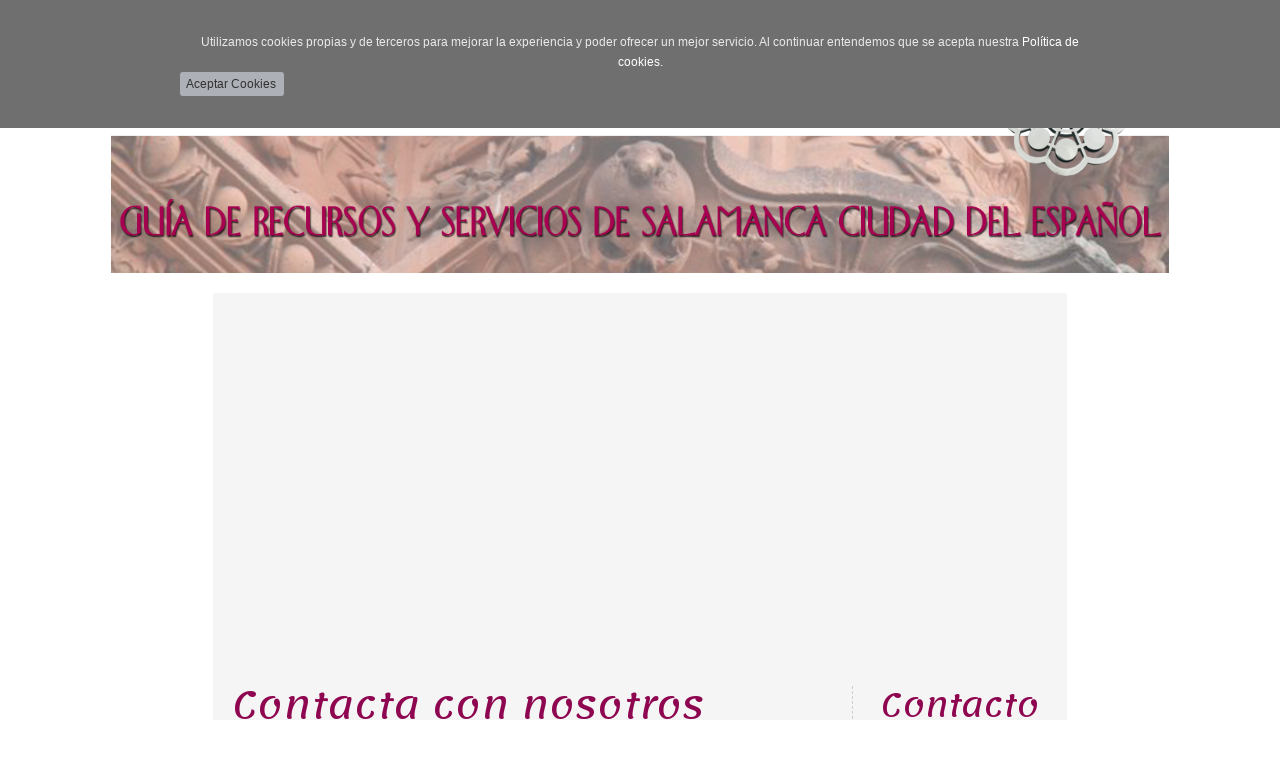

--- FILE ---
content_type: text/html
request_url: https://www.recursossce.com/contacto/
body_size: 31853
content:

<!DOCTYPE html>
<html>
<head>
<title>Contacto - Gu&iacute;a de recursos y servicios de Salamanca Ciudad del Espa&ntilde;ol</title>

<meta http-equiv="X-UA-Compatible" content="IE=9" />

<meta http-equiv="Content-Type" content="text/html; charset=iso-8859-1">
<meta http-equiv="X-UA-Compatible" content="IE=edge">
<meta name="viewport" content="width=device-width, initial-scale=1">

<meta name="title" content="Contacto - Gu&iacute;a de recursos y servicios de Salamanca Ciudad del Espa&ntilde;ol">
<meta name="DC.title" content="Contacto - Gu&iacute;a de recursos y servicios de Salamanca Ciudad del Espa&ntilde;ol">
<meta name="keywords" content="Gu&iacute;a de recursos y servicios de Salamanca Ciudad del Espa&ntilde;ol">
<meta name="description" content="Gu&iacute;a de recursos y servicios de Salamanca Ciudad del Espa&ntilde;ol">
<meta name="resource-type" content="Document">
<meta http-equiv="Pragma" content="cache">
<meta name="Revisit" content="2 days">
<META NAME="SUBJECT" CONTENT="Gu&iacute;a de recursos y servicios de Salamanca Ciudad del Espa&ntilde;ol">
<meta name="date" content="2017-01-24">
<meta name="robots" content="all">
<meta name="GOOGLEBOT" content="index, follow, all">
<meta name="author" content="Salamanca Ciudad del Espa&#241;ol">
<meta name="copyright" content="Copyright 2017-2026 por Salamanca Ciudad del Espa&#241;ol. Todos los derechos reservados.">
<meta name="robots" content="INDEX,FOLLOW">
<meta name="revisit-after" content="2 days">
<meta name="reply-to" content="info@recursossce.com">
<meta name="company" content="Salamanca Ciudad del Espa&#241;ol">
<meta name="organization" content="Salamanca Ciudad del Espa&#241;ol">
<meta name="document-class" content="Published">
<meta name="generator" content="Salamanca Ciudad del Espa&#241;ol">
<meta name="Origen" content="Salamanca Ciudad del Espa&#241;ol">
<meta name="document-classification" content="Salamanca Ciudad del Espa&#241;ol">
<meta name="document-type" content="Public">
<meta name="document-rating" content="General">
<meta name="document-distribution" content="Global">
<meta name="Abstract" content="Gu&iacute;a de recursos y servicios de Salamanca Ciudad del Espa&ntilde;ol">
<meta name="lang" content="ES">
<meta name="Language" content="ES">
<meta http-equiv="Content-language" content="ES">
<meta name="locality" content="Salamanca, Espa&ntilde;a">
<meta name="Publisher" content="Salamanca Ciudad del Espa&#241;ol">
<meta name="Publisher-Email" content="info@recursossce.com">
<meta name="Placename" content="Salamanca, Espa&ntilde;a">
<meta name="Contributors" content="MultiMedia Team">
<meta content='http://www.recursossce.com/imagenes/logosocial/logosocial(1).jpg' property='og:image'/>
<meta content="Gu&iacute;a de recursos y servicios de Salamanca Ciudad del Espa&ntilde;ol" property="og:title"/>
<meta content="http://www.recursossce.com/contacto/" property="og:url"/>
<meta content="website" property="og:type"/>
<meta content='Gu&iacute;a de recursos y servicios de Salamanca Ciudad del Espa&ntilde;ol' property='og:description'/> 




<link href='https://fonts.googleapis.com/css?family=Open+Sans:300italic,400italic,600italic,700italic,800italic,400,300,600,700,800' rel='stylesheet' type='text/css'>
<link href="https://fonts.googleapis.com/css?family=Lemonada:400,700" rel="stylesheet">
<link href='https://fonts.googleapis.com/css?family=Ubuntu:400,700,400italic,700italic' rel='stylesheet' type='text/css'>



<link href="/css/bootstrap.css" rel="stylesheet" type="text/css">
<link href="/estilos.css" rel="stylesheet" type="text/css">


<script type="text/javascript" language="javascript" src="/js/jquery.js"></script>
<script type="text/javascript" language="javascript" src="/js/bootstrap.min.js"></script>
	<!-- Add fancyBox main JS and CSS files -->
	<!--<script type="text/javascript" src="/fancyBox/lib/jquery-1.9.0.min.js"></script>-->
	<script type="text/javascript" src="/fancyBox/source/jquery.fancybox.js"></script>
	<link rel="stylesheet" type="text/css" href="/fancyBox/source/jquery.fancybox.css" media="screen" />

	<script type="text/javascript">
		$(document).ready(function() {
			$('.fancybox').fancybox();	
			
			$('.fancyboxDNS').fancybox({
				maxWidth	: 800,
				maxHeight	: 300,
				height		: '100%'
			});	
			
			
			$('.fancyboxEnviarDatos').fancybox({
				//maxWidth	: 441,
				//minHeight	: 444,
				maxWidth	: 430,
				minHeight	: 330, 
				maxHeight	: 330,
				width		: '100%',
				height		: '100%',
				autoSize    : true,
            	autoScale   : true
			});		
		});
	</script>
	<style type="text/css">
		.fancybox-custom .fancybox-skin {
			box-shadow: 0 0 50px #222;
		}
	</style>

<script type="text/javascript" src="/html5gallery/html5gallery.js"></script>  


<script type="text/javascript">
/* <![CDATA[ */
$(function() {
	navegadorWebVersion = navigator.appVersion
	if (navegadorWebVersion.indexOf("IE 8.0") == -1){
	
		var input = document.createElement("input");
		if(('placeholder' in input)==false) { 
			$('[placeholder]').focus(function() {
				var i = $(this);
				if(i.val() == i.attr('placeholder')) {
					i.val('').removeClass('placeholder');
					if(i.hasClass('password')) {
						i.removeClass('password');
						this.type='password';
					}			
				}
			}).blur(function() {
				var i = $(this);	
				if(i.val() == '' || i.val() == i.attr('placeholder')) {
					if(this.type=='password') {
						i.addClass('password');
						this.type='text';
					}
					i.addClass('placeholder').val(i.attr('placeholder'));
				}
			}).blur().parents('form').submit(function() {
				$(this).find('[placeholder]').each(function() {
					var i = $(this);
					if(i.val() == i.attr('placeholder'))
						i.val('');
				})
			});
		}
	
	}
});
/* ]]> */
</script> <script type="text/javascript" src="/js/jquery.cookie.js"></script>




<script type="text/javascript" language="javascript">
  $(function() { 
  		//$(".cookies").css("display","none");
		$("#btnAceptarCookies").click(function()
		{
			$.cookie('SCErecursos-COOKIESACEPTADAS', 'dXlR0nZrVQapMggpb5Ul11566SpEbJKc', { expires: 2*365, path: '/', domain: '.recursossce.com' });
			$(".cookies").css("display","none");
		});
		
		
		if ( $.cookie('SCErecursos-COOKIESACEPTADAS') ){
			$(".cookies").css("display","none");
		}else{
			$(".cookies").css("display","block");	
		}
 });
</script>

<link href="/cookies.css" rel="stylesheet" type="text/css">
 

<div class="cookies">
	<div class="tablaCookies" align="center">
    	<div class="container" style="padding:0px;">    	
            <div class="row rowMsjCookies">
              <div class="col-xs-12" style="padding:0px;">
                <div class="mensajeCookies" style="float:left">Utilizamos cookies propias y de terceros para mejorar la experiencia y poder ofrecer un mejor servicio. Al continuar entendemos que se acepta nuestra <a href='/politica-de-cookies/' class='mensajeCookiesLink' style='color: #FFFFFF;'>Pol&iacute;tica de cookies.</a></div>
                
                <div style="float:left" id="btnAcceptCookies"><input id="btnAceptarCookies" name="button" type="button" class="btn btn-small" value="Aceptar Cookies" style="border-width: 0;background: #adb0b6;text-decoration: none;font-size: 12px;padding-left: 6px;height: 24px;line-height: 12px;width: 104px;-webkit-border-radius: 3px;-moz-border-radius: 3px;border-radius: 3px;"></div>
              </div>
            </div>
        </div>
    </div>
</div>




</head>
<body>

<div class="contenedorGeneral">
	<div class="rowHeader">
    	<div class="col-xs-12 col-md-12 quitamosPadding">
        	<div class="container-fluid">
            	<div class="row">
                	<div class="col-xs-12 col-md-12 quitamosPadding"><div class="container-fluid headerNegroGrand"> 
    <div class="row">
    	<div class="col-sm-1 col-md-2 columnaLaterales">&nbsp;</div>
      	<div class="col-sm-10 col-md-8 columnaCentral quitamosPadding">
        	<div class="container-fluid">                       
            	<!--<div class="row"><div class="col-xs-12"><div style="height:20px;margin:0px;"></div></div></div>-->
                <div class="row"  style="position: relative;  z-index: 99999;">
					<div class="col-xs-2 col-sm-2 colLogo" align="left" style="padding-right:10px;">
                    	<img src="/imagenes/logo_home.gif" alt="Salamanca Ciudad del Español" name="imgLogo" width="129" height="144" border="0" class="img-responsive" id="imgLogo" style="max-width:129px; min-width:81px; min-height:90px" /></div>
      <div class="col-xs-8 col-sm-8 colNavBusq" align="right" style="padding-left:10px;">
                    	<div class="container-fluid quitamosPadding">
                            <div class="row rowNavHeader5" style="position: relative;  z-index: 99999;">
                            
                                <div class="col-xs-12">
<script type="text/javascript" language="javascript" src="/js/jquery.rwdImageMaps.js"></script>
<script>
$().ready(function(){ 

	 $('img[usemap]').rwdImageMaps();
	 
	 
	 
 	var dispositivo = navigator.userAgent.toLowerCase();
	if( dispositivo.search(/iphone|ipod|ipad|Opera Mini|IEMobile|BlackBerry|android/) == -1 ){ 
	
		$('.dropdown').hover(function() {
			if (!($(this).hasClass('open'))) {
				//$('.dropdown-toggle', this).trigger('click');
				$(this).addClass('open');
			}
		}, function() {
			if ($(this).hasClass('open')) {
				//$('.dropdown-toggle', this).trigger('click');
				$(this).removeClass('open');
			}
		});
	
	}				
});
</script>


<style>
.dropdown-submenu {
    position: relative;
}

.dropdown-submenu>.dropdown-menu {
    top: 0;
    left: 100%;
    margin-top: -2px !important;
}

.dropdown-submenu:hover>.dropdown-menu {
    display: block;
}
</style>

<nav class="navbar navbar-default" role="navigation">  
  <div class="container-fluid containerN">
    <div class="navbar-header">
      <button type="button" class="navbar-toggle" data-toggle="collapse" data-target="#bs-example-navbar-collapse-1" id="botonmenu">
        <span class="sr-only">Toggle navigation</span>
        <span class="icon-bar"></span>
        <span class="icon-bar"></span>
        <span class="icon-bar"></span>
     	<a class="navbar-brand" href="#" data-toggle="collapse" data-target="#bs-example-navbar-collapse-1">Men&uacute;</a>
      </button>
    </div> 

    <div class="collapse navbar-collapse" id="bs-example-navbar-collapse-1" align="center">
      <ul class="nav navbar-nav"> <!-- navbar-right -->        
        <li class="dropdown">
        	
       	  <a href="/recursos-y-servicios/" class="linkNavBar" >Recursos y Servicios</a>
			
         
        </li>
        <li class="dropdown">
        	
       	  <a href="/contacto/" class="linkNavBar" >Contacto</a>
			
          
        </li>
        
        <li class="dropdown">
        	
            	<a href="http://www.espanolensalamanca.com" target="_blank" class="linkNavBar">SCE</a>
			
        </li> 
         <li class="dropdown">
        	
            	
            	<a href="/calendario/" class="linkNavBar" >Calendario</a>
			
           
			
        </li>
        
       
            
      </ul>
    </div>
  </div>
  
  


</nav>

<div class="nav_mapa">
<img src="/imagenes/mapademenu.jpg" name="mapamenu" border="0" usemap="#mapamenuMap" class="img-responsive" id="mapamenu" />
</div>
<map name="mapamenuMap" >
 	<area shape="rect" coords="38,44,265,74" href="/index.asp" />
    <area shape="rect" coords="315,43,413,70" href="/contacto/" />
    <area shape="rect" coords="459,45,503,70" href="http://www.espanolensalamanca.com/" target="_blank" />
	<area shape="poly" coords="690,44,745,0,774,39,687,107,675,109,653,103,642,73,691,44" href="/calendario/" />
</map>
</div>
                            </div>
                            
                            <div class="row">
                                <div class="col-xs-12"><div style="height:8px;margin:0px;"></div></div>
                            </div>
                           
                           
                        </div>
                    </div>
                    
                    <div class="col-xs-2 col-sm-2" align="left">&nbsp;</div>
                        
                        
                </div>
              
                
                
            </div>
        </div>
        <div class="col-sm-1 col-md-2 columnaLaterales">&nbsp;</div>
   </div>
</div>
<div class="col-xs-12">
  <div class="row">
  	<div class="container-fluid">
  		<div class="row">
             <div class="col-xs-0 col-sm-0 col-md-1 columnaLaterales">&nbsp;</div>
             <div class="col-xs-12 col-sm-12 col-md-10 col-xs-12 col-sm-12 col-md-10 quitamosPadding" style="padding-top:10px"><img src="/imagenes/bannerPortadaM.png"  class="img-responsive" align="Gu&iacute;a de recursos y servicios de Salamanca Ciudad del Espa&ntilde;ol" id="bannerportada"/>
             
             </div>
             <div class="col-xs-0 col-sm-0 col-md-1 columnaLaterales">&nbsp;</div>
      	</div>
      </div>
	</div>
</div>

<div class="col-xs-12"  id="botoncharro">
  <div class="row">
  	<div class="container-fluid">
  		<div class="row">
             <div class="col-xs-0 col-sm-0 col-md-1 columnaLaterales">&nbsp;</div>
             <div class="col-xs-12 col-sm-12 col-md-10 col-xs-12 col-sm-12 col-md-10 quitamosPadding" style="padding-top:10px"><img src="/imagenes/botonCharro.png"  class="img-responsive" id="imagenbotoncharro" /></div>
             <div class="col-xs-0 col-sm-0 col-md-1 columnaLaterales">&nbsp;</div>

      	</div>
      </div>
	</div>
</div>

</div>
                </div>
            </div>
        </div>
  </div>
  
	<div class="container-fluid">
    	
        <!--<div class="row">
            <div class="col-xs-12" style="width:100%; height:40px;">&nbsp;</div>
        </div>-->
        <div class="row">	
        	<div class="col-xs-0 col-sm-1 col-md-2 columnaLaterales">&nbsp;</div>
<div class="col-xs-12 col-sm-10 col-md-8 filacentral columnaCentral quitamosPadding">
      			<div class="container-fluid">
            		<div class="row" style="background-color:#ffffff;">
          				<div  style="width:100%; height:20px;">&nbsp;</div>
        			</div>
            		<div class="row ">
                    		 
                            <div class="zonaContenido" style="padding-top: 20px;padding-bottom: 20px;">
                            <style>
						.google-maps {
							position: relative;
							padding-bottom: 75%;
							height: 0;
							overflow: hidden;
						}
						.google-maps iframe {
							position: absolute;
							top: 0;
							left: 0;
							width: 100% !important;
							height: 100% !important;
						}
					</style>
                    <div class="row" style="padding-left:15px; padding-right:15px">
                        <div class="col-xs-12 google-mapss"><iframe src="https://www.google.com/maps/embed?pb=!1m18!1m12!1m3!1d3012.756772719222!2d-5.666104533135255!3d40.964906889652624!2m3!1f0!2f0!3f0!3m2!1i1024!2i768!4f13.1!3m3!1m2!1s0xd3f2615c9789a87%3A0x2a9c227cc93d12f2!2sPlaza+Mayor%2C+32%2C+37002+Salamanca!5e0!3m2!1ses!2ses!4v1485935611797" width="100%" height="338" frameborder="0" style="border:0" allowfullscreen></iframe></div>
                    </div>
                    <div class="row">
                        <div class="col-xs-12" style="width:100%; height:30px;">&nbsp;</div>
                    </div>
                                    <div class="col-xs-12 col-sm-9 columnaIzqTablaCont">
                                            <div class="zonaContenido_titulo">
                                              <h1>Contacta con nosotros</h1>
                                                   
                                            </div>
                                                <div class="zonaContenido_contenido">
                                                   
                                                  <div class="">
                            	
                                
                                <form role="form" method="post" id="formContacto" name="formContacto" action="/contacto1.asp" onSubmit="return validarContacto(this);">                                  
                                  <div class="form-group">
                                    <label for="inputNombre" class="col-xs-12 col-sm-2  col-md-12 control-label">Nombre:</label>
                                    <div class="col-xs-12 col-sm-10 col-md-12">
                                      <input type="text" class="form-control formContacto" id="txtNombre" name="txtNombre" placeholder="Nombre">
                                    </div>
                                  </div>
                                  
                                  
                                 
                                             
                                  <div class="form-group">
                                    <label for="inputNombre" class="col-xs-12 col-sm-2   col-md-12 control-label">Email:</label>
                                    <div class="col-xs-12 col-sm-10 col-md-12">
                                      <input type="text" class="form-control formContacto" id="txtEmail" name="txtEmail" placeholder="Email">
                                    </div>
                                  </div>
                                   <div class="form-group">
                                    <label for="inputDireccion" class="col-xs-12 col-sm-2  col-md-12 control-label">Asunto:</label>
                                    <div class="col-xs-12 col-sm-10 col-md-12">
                                      <input type="text" class="form-control formContacto" id="txtTlfno" name="txtTlfno" placeholder="Asunto">
                                    </div>
                                  </div>
                                                    
                                  <div class="form-group groupComentarioContact">
                                    <label for="inputNombre" class="col-xs-12 col-sm-2  control-label">Comentario:</label>
                                    <div class="col-xs-12 col-sm-10 col-md-12">
                                      <textarea name="reparaciones" cols="5" rows="5" class="form-control" id="reparaciones" placeholder="Comentario"></textarea>
                                    </div>
                                  </div>
                                  
                                  <div class="form-group">
                                    <label for="inputNombre" class="col-xs-12 col-sm-2 col-md-12  control-label">Validaci&oacute;n:</label>
                                    <div class="col-xs-12 col-sm-10 col-md-12">
                                      

<script language="javaScript">
function reloadCAPTCHA() {
	document.getElementById('CAPTCHA').src='/MMTEAM_image.asp?'+Date();
}
</script>        
<style>

.cajaContactoValidar{
	border:1px solid #003353;
	height: 25px;
	width: 96px;
}
@media (min-width: 360px) {
	.cajaContactoValidar{
		width: 96px;
	}
}

@media (min-width: 560px) {
	.cajaContactoValidar{
		width: 144px;
	}
	
	#CAPTCHA{
		width:110px;
		height:25px;
	}
	
	#actualizarDOM{
		width:30px;
		height:25px;
	}
}

@media (min-width: 800px) {
	.cajaContactoValidar{
		width: 172px;
	}	
}

@media (min-width: 990px) {
	.cajaContactoValidar{
		width: 154px;
	}	
}

</style>


<table width="100%" border="0" cellspacing="0" cellpadding="0">
  <tr>
    <td width="180"><input class="form-control formContacto" type="text" name="securityCode" id="securityCode" size="12" maxlength="12" autocomplete="off" placeholder="Validación"></td>
    <td width="10">&nbsp;</td>
    <td width="110" height="25" valign=""><img src="/MMTEAM_image.asp" alt="" id="CAPTCHA" style="width:110px;height:25px;" /></td>
    <td width="10">&nbsp;</td>
    <td valign=""><a href="javascript:reloadCAPTCHA();" class="texto2"> <img src="/imagenes/actualizarDOM2.png" style="width:30px; height:25px;" alt="Generar nuevo código" border="0" /></a></td>
    <td id="esVal"><input name="esValido" type="hidden" id="esValido" value="false" /></td>
  </tr>
</table>
            





                                    </div>
                                  </div>
                                  
                                  <div class="form-group">
                                    <label for="inputNombre" class="col-xs-12 col-sm-2  col-md-12 control-label">Condiciones:</label>
                                    <div class="col-xs-12 col-sm-10 col-md-12">
                                      <table width="100%" border="0" cellspacing="0" cellpadding="0">
                                          <tr>
                                            <td width="22" valign="top" style="padding-top:3px"><input name="condiciones" type="checkbox" id="condiciones" value="si" style="width:16; height:16 "></td>
                                            <td  style="padding-left:10px; padding-top:2px"><div align="justify" class="txtLOPD" style="color:#444">A efectos de la Ley Org&aacute;nica 15/1999, de 13 de diciembre, de Protecci&oacute;n de Datos de Car&aacute;cter Personal, se le informa que los datos recabados por este formulario ser&aacute;n incluidos en un fichero propiedad de recursossce.com cuya &uacute;nica finalidad es gestionar el servicio.  El usuario podr&aacute; ejercitar sus derechos de acceso, rectificaci&oacute;n, cancelaci&oacute;n y oposici&oacute;n dirigi&eacute;ndose a: <a href='mailto:scespanol@turismodesalamanca.com'>scespanol@turismodesalamanca.com</a></div></td>
                                          </tr>
                                      </table>
                                    </div>
                                  </div>
                  
                  
                                  <div style="height:20px;margin:0px;width:100%;float:left;"></div>
                                  <div align="center" style="float:left;margin:0px auto;width: 100%;"><input type="button" id="btnEnviarContacto" class="btn btn-large btnColor" value="Enviar" /></div>
                                </form>
                            </div>
                                    			 </div>
                                                
                                                
                              </div>
                                    <div class="col-xs-12 col-sm-3 columnaDerechaTablaCont">
                                   <div class="zonaContenido_titulo" align="center"><h3>Contacto</h3></div>
                                    <div class="divMenuTablaContenido">
                                
                                	<div class="zonaContenido_contenido"><p>Salamanca Ciudad del Espa&ntilde;ol</p>

<p><a href="mailto:scespanol@turismodesalamanca.com">scespanol@turismodesalamanca.com</a></p>
</div>
                               
                            </div>
                                    <div class="bannersColumnaPortada">
                                         <div class="imgBannerSpacer">&nbsp;</div>
                                        
                                        <div><a href="/imagenes/pdf/guiaes2722020.pdf" target="_blank"><img src="/imagenes/descargarGuia.jpg"  border="0" class="img-responsive"></a></div>
                                       
                                   </div>
                                   <div class="bannersColumnaPortada">
                                                            
                                                        </div>
                                 </div> 
                           </div>           
        			</div>
            	<!--	<div class="row">
          				<div class="col-xs-12" style="width:100%; height:40px;">&nbsp;</div>
        			</div>-->
          		</div>
    		</div>
       	  <div class="col-xs-0 col-sm-1 col-md-2 columnaLaterales">&nbsp;</div>
      </div>
  		<div class="row">
        	<div class="col-xs-12" style="width:100%; height:20px;">&nbsp;</div>
   	  </div>
  		<div class="row">
        	<div class="col-xs-12 col-md-12 quitamosPadding">
                <div class="container-fluid">
                    <div class="row">
                        <div class="col-xs-0 col-sm-0 col-md-1 columnaLaterales">&nbsp;</div>
                        <div class="col-xs-12 col-sm-12 col-md-10 quitamosPadding">
<div class="container-fluid footerLogos"> 
    <div class="row">
        <div class="col-xs-12 col-md-12">
            <div>   
        		<div class="row">
                  <div class="col-xs-12 col-sm-4 col-md-4">
                  	<div style="height:20px;margin:0px"></div>
                  	<div id="logo1div" ><img src="/imagenes/copy_home.gif" width="330" height="61" class="img-responsive" style="max-width:330px"   id="logo1"/></div>
                  </div>
                  
				  <div class="col-xs-12 col-sm-4 col-md-4" style="text-align:cen">
                  		<div style="height:20px;margin:0px"></div>
                  		<div align="center"><img src="/imagenes/logo_patrimoniohumanidad2.gif" width="100" height="76" class="img-responsive" style="max-width:100px" align="center"   id="logo2"/></div>
				  </div>
                
                  <div class="col-xs-12 col-sm-4 col-md-4">
                  	<div style="height:20px;margin:0px"></div>
                  	<div id="logo3div" align="right"><img src="/imagenes/turismo de Salamanca.png" width="352" height="143" class="img-responsive" style="max-width:300px"  id="logo3"/></div>
                  </div>
                
                </div>
            
            	<div class="row">
               		<div style="height:20px;margin:0px"></div>
                </div>
            </div>
        </div>
   </div>
</div></div>
                        <div class="col-xs-0 col-sm-0 col-md-1 columnaLaterales">&nbsp;</div>
                    </div>
                 </div> 
          	</div>
            
<div class="col-xs-12 col-md-12 quitamosPadding footer">
            	<div class="container-fluid">
          			<div class="row ">
                		<div class="col-xs-12 col-md-12 quitamosPadding">

<div id="fb-root"></div>
<script>(function(d, s, id) {
  var js, fjs = d.getElementsByTagName(s)[0];
  if (d.getElementById(id)) return;
  js = d.createElement(s); js.id = id;
  js.src = "//connect.facebook.net/es_LA/sdk.js#xfbml=1&version=v2.8";
  fjs.parentNode.insertBefore(js, fjs);
}(document, 'script', 'facebook-jssdk'));</script>

 <div class="container-fluid footerArriba"> 
    <div class="row">
        <div class="col-xs-12 col-md-12">
            <div class="container ">   
        		<div class="row ">
                      <div class="col-xs-12 col-sm-6 col-md-6">
                        <div style="height:20px;margin:0px"></div>
                        
                        
                        <ul class="footerArriba_listitems">
                        <li class="footerArriba_items">&nbsp;</li>
                            <li class="footerArriba_items">Turismo, Comercio y Promoci&oacute;n Econ&oacute;mica de Salamanca</li>
                            <li class="footerArriba_items">Plaza Mayor, 15</li>
                            <li class="footerArriba_items">Tel&eacute;fono: +34 683 61 68 24</li>
                        </ul>
                      </div>

                
                  
                  
                      <div class="col-xs-12 col-sm-6 col-md-6">
                        <div style="height:20px;margin:0px"></div>
                        
                          <ul class="footerArriba_listitems">
                            <!--<li class="footerArriba_items" style="text-align:right; margin-right:54px">Local&iacute;zanos en:</li>-->
                               <li class="footerArriba_items" style="text-align:right">
                               <div class="fb-page" data-href="https://www.facebook.com/SalamancaCiudadDelEspanol/?fref=ts" data-small-header="true" data-adapt-container-width="true" data-hide-cover="false" data-show-facepile="true"><blockquote cite="https://www.facebook.com/SalamancaCiudadDelEspanol/?fref=ts" class="fb-xfbml-parse-ignore"><a href="https://www.facebook.com/SalamancaCiudadDelEspanol/?fref=ts">Salamanca Ciudad del Español</a></blockquote></div>
                               </li>
                        </ul>
                      </div>
                </div>
                
               
                <div class="col-xs-12 footerArriba2">
               		<div style="height:4px;margin:0px"></div>
                </div>
               
                
            </div>
        </div>
   </div>
</div> </div>
              		</div>
          			<div class="row">
                		<div class="col-xs-12 col-md-12 quitamosPadding"><div class="container-fluid footerAbajo"> 
    <div class="row">
        <div class="col-xs-12 col-md-6" style="padding-top:8px;padding-bottom:8px;">
            <div align="left"> 
                <a href="/aviso-legal/" class="linksFooter2">Aviso Legal</a><font> - </font>
                <a href="/politica-de-privacidad/" class="linksFooter2">Pol&iacute;tica de privacidad</a><font> - </font>                                
                <a href="/politica-de-cookies/" class="linksFooter2">Pol&iacute;tica de cookies</a><font> - </font> 
                <a href="/usuarios/" class="linksFooter2">Zona de Usuarios</a><font> - </font>     
                <a href="/privado/" class="linksFooter2">&Aacute;rea privada</a>                                   
            </div>
        </div> 
        
        <div class="col-xs-12 col-md-6" style="padding-top:8px;padding-bottom:8px;">
            <div align="right" class="txtPieAbajo2"> 
            
            	<div style="float:right;position:relative;top:2px;"><a href="https://mmteam.controldedominios.com/" target="_blank"><img src="/imagenes/CD-footer.jpg" style="width:20px;height:16px;border:none;padding-left:4px;" alt="alojado en https://mmteam.controldedominios.com/"/></a></div>
                
                <div style="float:right;position:relative;top:5px;padding-right:4px;"> © Copyright  2017 
                   - 2026. Dise&ntilde;ado y desarrollado por  <a href="http:\\www.mmteamglobal.com" class="linksFooter2">Multimedia Team</a> - Alojado en  </div> 
                
            </div>
        </div>
   </div>
</div>
 </div>
              		</div>
        		</div>
          	</div>
 	  </div>
    </div>
</div>   	     

<!--ir arriba -->
<style>
#IrArriba { position: fixed; bottom: 30px; right: 30px;}
#IrArriba span { 
	width: 64px; 
	height: 62px; 
	display: block; 
	background: url(/imagenes/toTopOff.png) no-repeat;
}

#IrArriba span:hover {
	background: url(/imagenes/toTopOn.png) no-repeat;
}
</style>
<div id='IrArriba'>
<a href='#Arriba'><span></span></a> 
</div>
<!-- fin ir arriba -->  
<script type="text/javascript" language="javascript" src="/js/scriptsJQ.js"></script>
<script type="text/javascript" language="javascript" src="/js/scripts.js"></script>




</body>
</html>


--- FILE ---
content_type: text/css
request_url: https://www.recursossce.com/estilos.css
body_size: 48469
content:
/* CSS Document */
@font-face{
    font-family: 'corbel';
    src: url('https://www.recursossce.com/fonts/corbel.ttf');
}
@font-face{
    font-family: 'florentine';
    src: url('https://www.recursossce.com/fonts/florentine.ttf');
}

body {
	margin-left: 0px;
	margin-top: 0px;
	margin-right: 0px;
	margin-bottom: 0px;
	border: none;
	top:0px !important;
	}
html{
	overflow-y:scroll;
	overflow-x:auto;
    }
object {
	display:block;
}
newsheader
{
	color: White;
	height: 20px;
	font-weight: bold;
	font-size: 18px;
	padding-top: 2px; /*padding-top: 12px;*/
	padding-left: 32px;
}

.html5gallery-elem-0 a{
	display:none;
}
.twitterPlugin{
	overflow:hidden !important;
}



.mensajeMal {
  font-family: Arial, Helvetica, sans-serif;
  font-size: 20px;
  line-height: 30px;
  font-weight: bold;
  color: #FFFFFF;
  background-color: #FF0000;
  text-align: center;
  padding: 12px;
  margin-bottom: 12px;
  margin-top: 12px;
  
  width: 100%;
  float: left;
}
.mensajeBien {
  font-family: Arial, Helvetica, sans-serif;
  font-size: 16px;
  line-height: 18px;
  font-weight: bold;
  color: #FFFFFF;
  background-color: #00CC33;
  text-align: center;
  padding: 12px;
  line-height: 24px;
  margin-bottom: 12px;
  margin-top: 12px;
  
 
  width: 100%;
  float: left;
}

a {
	color: #8e0550;
}

a:hover,
a:active,
a:focus {
	outline:none;
	text-decoration:none;
	color: #8e0550;
}

@media (max-width: 987px) {
	.col-xs-0{
		display:none;
	}
}
@media (max-width: 1228px) {
	.columnaLaterales{
		display:none;
	}
}

/* ----------------------------------------------------------- Contenedor --------------------------------------------------------------------------- */

body{
/*	background-color: #f4f4f4;*/
background-color: #ffffff;
}

.columnacentral{
	background-color:#f5f5f5;
}
.rowHeader{
  width:100%;
  float:left;
  background:#FFFFFF;
}


.rowContainer{
  margin-right: -10px;
  margin-left: -10px;
}
.rowFooter{
	margin-right: -10px;
    margin-left: -10px;
}

.btnColorWeb{
	font-size: 16px !important;
    background: #002f58!important;
    color: #fafafa !important;
    padding: 8px 18px;
}

/* ----------------------------------------------------------- Menu --------------------------------------------------------------------------- */



.navbar-toggle{
	position: absolute;
    right: 0px;
    margin-right: 0px;
}

.nav {
	float: none;
}

.navbar-default {
   background-color: transparent !important;
   border:none !important;
}

.head-mainmenu{
	margin: 0 auto;
    padding: 0px;
    max-width: 770px;
}

.nav_li{
	float: left !important;
	list-style: none;
	border-right:1px solid #535353;
	/*
	margin-top: 21px;
    margin-bottom: 23px;*/
}

.nav_li:last-child{
	border-right:0px;
}

.linkNavBar{
	font-family: 'Istok Web', sans-serif;
	font-size: 14px;
	line-height: 14px;
    font-weight: bold;
    text-transform: uppercase;
    color: #888888 !important;  
  
  text-align: center;
  text-decoration: none;
}

.linkNavBar:hover,
.linkNavBar:active,
.linkNavBar:focus,
.linkNavBar.active{
	text-decoration:none !important;
	color:#8e0550 !important;
}


.navbar-toggle{
	margin-top: 6px;
}
.navbar-brand {
    height: auto;
    padding: 6px 15px;
	display:none;	
}
@media (max-width: 550px) {

.navbar-toggle{
	margin-top: 27px;
}
.navbar-collapse{
	top: 70px !important;
}
}

@media (max-width: 867px) {
  
  .navbar-default .navbar-brand {
    color: #888888;
	padding-top:12px;
  }
  .navbar-default .navbar-brand:hover,
  .navbar-default .navbar-brand:focus {
    color: #000;
  }

  .nav {
    width: 100%;
    float: none;
  }
  .nav_li {
    float: none !important; 
	width: 100%;
    list-style: none;
    border: none;
    margin-top: 8px;
    margin-bottom: 8px;
  }

   
  .linkNavBar{
	text-align: left;
  }
  
  .navbar-collapse{
	  position: absolute !important;
      background: #fff;
	  
	  border-top: 1px dashed #9C9A9A !important;
	  border-bottom: 1px solid #000 !important;
	  border-left: 1px solid #000 !important;
	  border-right: 1px solid #000 !important;
		
		
	  float:left;
	  width: 100%;
	  z-index: 977;
	  position: relative;
      padding-left: 0px;
	  top: 70px;
  }



}


@media (min-width: 868px) {
	.containerN{
		padding-left:0px !important;
		padding-right:0px !important;	
	}	  

	.navbar-header {
    	display:none;
    }
	
	.navbar-default {
		float:right;	
	}
	
	.linkNavBarFIRST{
		padding-left:0px !important;  
	}
	.linkNavBarLAST{
		padding-right:0px !important;    
	}
}

@media (min-width: 868px) {
	.nav {		
		-webkit-box-align: center; 
		-webkit-align-items: center;
		-ms-flex-align: center;
		align-items: center;
		display: -webkit-box;
		display: -webkit-flex;
		display: -ms-flexbox;
		display: flex;
		-webkit-box-pack: center;
		-webkit-justify-content: center;
		-ms-flex-pack: center;
		justify-content: center;
		text-align: center;
		vertical-align: middle;
	}
}

@media (min-width: 390px) and (max-width: 867px) {
	.navbar-header {		
		-webkit-box-align: center;
		-webkit-align-items: center;
		-ms-flex-align: center;
		align-items: center;
		display: -webkit-box;
		display: -webkit-flex;
		display: -ms-flexbox;
		display: flex;
		text-align: center;
		vertical-align: middle;
	}
}

@media (max-width: 420px){
	.navbar-brand{
		line-height:11px;
	    padding: 6px 4px;
		font-size: 15px;
	}
}

@media (max-width: 674px){
	.navbar-nav .open .dropdown-menu > li > a, .navbar-nav .open .dropdown-menu .dropdown-header {
		padding: 5px 15px 5px 5px;
	}
	
}

@media (max-width: 580px){
	.navbar-nav .open .dropdown-menu > li > a, .navbar-nav .open .dropdown-menu .dropdown-header {
		padding: 5px 15px 5px 5px;
		font-size: 13px;
	}
	.dropdown-menu > li > a {
    	white-space: normal;
	}
}
@media (max-width: 465px){
	.navbar-nav .open .dropdown-menu > li > a, .navbar-nav .open .dropdown-menu .dropdown-header {
		padding: 5px 15px 5px 0px;
		font-size: 12px;
	}
	.dropdown-menu > li > a {
    	white-space: normal;
	}
}



@media (max-width: 1618px){
	.linkNavBar{
		font-size:13px;
	}
}
@media (max-width: 1533px){
	.nav > li > a{
		padding: 10px 10px;
	}
}
@media (max-width: 1455px){
	.linkNavBar{
		font-size:12px;
	}
}
@media (max-width: 1371px){
	.nav > li > a{
		padding: 10px 8px;
	}
}
@media (min-width: 1229px) and (max-width: 1319px){
	.col-sm-3.colLogo{
		width:22%;
	}
	.col-sm-9.colNavBusq{
		width:78%;
	}
}
@media (min-width: 1229px) and (max-width: 1268px){
	.nav > li > a{
		padding: 10px 6px;
	}
}

@media (max-width: 1228px){
	.nav > li > a{
		padding: 10px 16px;
	}
}

@media (max-width: 1023px){
	.nav > li > a{
		padding: 10px 12px;
	}
}

@media (max-width: 954px){
	.nav > li > a{
		padding: 10px 7px;
	}
}

/*

@media (max-width: 1576px){
	.linkNavBar{
		font-size:14px;
	}
}
@media (max-width: 1492px){
	.nav > li > a{
		padding: 10px 6px;
	}
}
@media (min-width: 1386px) and (max-width: 1440px){
	.col-sm-3.colLogo{
		width:22%;
	}
	.col-sm-9.colNavBusq{
		width:78%;
	}
}
@media (min-width: 1352px) and (max-width: 1385px){
	.col-sm-3.colLogo{
		width:20%;
	}
	.col-sm-9.colNavBusq{
		width:80%;
	}
}
@media (min-width: 1303px) and (max-width: 1351px){
	.col-sm-3.colLogo{
		width:17%;
	}
	.col-sm-9.colNavBusq{
		width:83%;
	}
}
@media (min-width: 1280px) and (max-width: 1302px){
	.col-sm-3.colLogo{
		width:17%;
	}
	.col-sm-9.colNavBusq{
		width:83%;
	}
	.nav > li > a{
		padding: 10px 5px;
	}
}
@media (min-width: 1227px) and (max-width: 1279px){
	.col-sm-3.colLogo{
		width:17%;
	}
	.col-sm-9.colNavBusq{
		width:83%;
	}
	.nav > li > a{
		padding: 10px 6px;
	}
	.linkNavBar{
		font-size:13px;
	}
}
@media (min-width: 1212px) and (max-width: 1226px){
	.col-sm-3.colLogo{
		width:17%;
	}
	.col-sm-9.colNavBusq{
		width:83%;
	}
	.nav > li > a{
		padding: 10px 5px;
	}
	.linkNavBar{
		font-size:13px;
	}
}
@media (min-width: 1152px) and (max-width: 1211px){
	.col-sm-3.colLogo{
		width:22%;
	}
	.col-sm-9.colNavBusq{
		width:78%;
	}
	.nav > li > a{
		padding: 10px 8px;
	}
	.linkNavBar{
		font-size:14px;
	}
}
@media (min-width: 1140px) and (max-width: 1151px){
	.col-sm-3.colLogo{
		width:22%;
	}
	.col-sm-9.colNavBusq{
		width:78%;
	}
	.nav > li > a{
		padding: 10px 6px;
	}
	.linkNavBar{
		font-size:14px;
	}
}
@media (min-width: 988px) and (max-width: 1139px){
	.colLogo{
		width:25%;
	}
	.colNavBusq{
		width:75%;
	}
}


/* ----------------------------------------------------------- header + login --------------------------------------------------------------------------- */
.divBuscador{
	position:relative;
	float:right;
	width:40%;
}

.divReserva{
	position: relative;
    float: right;
    padding-right: 17px;
}
#botonReservaCabecera{
	padding:6px 13px;
}
@media (max-width: 867px) {
.divBuscador{
		width:61%;
		margin-top:8px;
	}
.divReserva{
	margin-top:8px;
	padding-right: 0px;
}

}
@media (max-width: 796px) {
	.divBuscador{
		width:100%;
		margin-top:8px;
	}
	.divReserva{
	margin-top:8px;
	padding-right: 0px;
}
}

#buscador{
	font-family: 'Open Sans',Arial,Helvetica,sans-serif;
	/*background: #333;*/
	background:#414141;
    width: 100%;
    margin: 0;
    border: 0;
    color: #f8f8f8;
    padding: .5em 10% .5em 3%;
    -webkit-box-sizing: border-box;
    -moz-box-sizing: border-box;
    box-sizing: border-box;
    vertical-align: top;
    font-size: 16px;
    height: 36px;  
	max-width: 360px;  
}

#btnLupaBuscar input{
	position: absolute;
    right: 3%;
    font-size: 1.6em;
    color: #fff;
    top: 6px;
    z-index: 1;
}



@media (max-width: 320px) {
	.navbar-toggle {
		margin-top: 27px;
	}
	
	#botonReservaCabecera{
	font-size:14px !important;
	padding:6px 9px;
}
}


@media (min-width: 350px) {
	.social_blockHeader{
		list-style:none;
		margin:0px;
		padding:0px;
		
		padding-left: 12px;
		padding-right: 10px;
	}
	.social_blockHeader li{
		float: left;
		margin-left: 4px;
		display: block;
		margin-top: 7px;
	}
}
@media (max-width: 349px) {
	.social_blockHeader{
		list-style:none;
		margin:0px;
		padding:0px;
		
		padding-left: 0px;
		padding-right: 6px;
	}
	.social_blockHeader li{
		float: left;
		margin-left: 4px;
		display: block;
		margin-top: 7px;
	}
}


/* ----------------------------------------------------------- central index --------------------------------------------------------------------------- */
.quitamosPadding{
	padding-left:0px;
	padding-right:0px;
}

.quitamosPaddingR{
	padding-right:0px;
}

.quitamosPaddingL{
	padding-left:0px;
}

@media (max-width: 987px) {
  .quitamosPaddingR{
	padding-right:0px;
	padding-left:0px;
	margin-top:12px;
  }
	
  .quitamosPaddingL{
	padding-left:0px;
	padding-right:0px;
  }
    
}


.portada_cols{
	margin-top:20px; 
}
.portada_titServicios,
.portada_titServicios a{
	font-family: 'lemonada', sans-serif;
    font-size: 21px;
    line-height: 30px;
    color: #FFF;
    font-weight: bold;
	margin:0px;
}
.portada_titServiciosflecha,
.portada_titServiciosflecha a{
	font-family: 'lemonada', sans-serif;
    font-size: 21px;
    line-height: 30px;
    color: #FFF;
    font-weight: bold;
	margin:0px;
}
.portada_texto,
.portada_texto a{
	font-family: 'Corbel', 'Open Sans', arial, sans-serif;
    font-size: 16px;
    line-height: 25px;
    color: #a70251;
    font-weight: bold;
	text-align:left;
}


.portada_bg100x100{
	background: url(/imagenes/hotel_milagros_riaza2.jpg) center 0 no-repeat;
    background-size: cover;	
	padding: 94px 0 94px 0;
    /*background-position: 100% -360px;*/
}
.portada_bgBlanco{
	background: rgba(243,243,243,0.8);
    transition: all 0.3s ease 0s;
    padding: 15px 15px;
    -webkit-border-top-left-radius: 12px;
    -moz-border-top-left-radius: 12px;
    border-top-left-radius: 12px;
    -webkit-border-radius: 12px;
    -moz-border-radius: 12px;
    border-radius: 12px;
}
.portada_bgBlanco:hover {
    background: #ffffff;
}
.portada_bg100x100_tit,
.portada_bg100x100_tit a{
	font-family: 'Istok Web', sans-serif;
    font-size: 32px;
    line-height: 32px;
    color: #000000;
    text-transform: uppercase;
    font-weight: bold;
	margin:0px;
}
.portada_bg100x100_subtit,
.portada_bg100x100_subtit a{
	font-family: 'Istok Web', sans-serif;
    font-size: 18px;
    line-height: 22px;
    color: #111215;
    font-weight: normal;
	text-align:left;
}


.portada_tarifasTit{
	float:left;
	width:100%;	
}
.portada_tarifasTit h3,
.portada_tarifasTit h3 a{	
	font-family: 'Istok Web', sans-serif;
    font-size: 36px;
    line-height: 36px;
    color: #414141;
    text-transform: uppercase;
    font-weight: normal;
	margin:0px;
}
.portada_tarifasTxt,
.portada_tarifasTxt a{
	font-family: 'Istok Web', sans-serif;
    font-size: 14px;
    line-height: 26px;
    color: #949494;
    font-weight: normal;
	text-align:justify;
	float:left;
	width:100%;	
}



.portada_noticiasTit{
	float:left;
	width:100%;	
}
.portada_noticiasTit h3{	
	font-family: 'Istok Web', sans-serif;
    font-size: 36px;
    line-height: 36px;
    color: #414141;
    text-transform: uppercase;
    font-weight: normal;
	margin:0px;
}
.portada_noticiasSubTit{
	float:left;
	width:100%;	
}
.portada_noticiasSubTit h4,
.portada_noticiasSubTit h4 a{	
	font-family: 'Istok Web', sans-serif;
    font-size: 16px;
    line-height: 22px; 
    /*color: #afafaf;
    font-weight: normal;*/
	text-transform: uppercase;
	margin:0px;
	
	color: #022E5F;
    font-weight: bold;
}
.portada_noticiasTxt,
.portada_noticiasTxt a{
	font-family: 'Istok Web', sans-serif;
    font-size: 14px;
    line-height: 26px;
    color: #949494;
    font-weight: normal;
	text-align:justify;
	float:left;
	width:100%;	
}


.portada_btnVerTodasNoticias{
	font-size: 14px !important;
	background: #002f58!important;
	color: #fafafa !important;
	padding: 4px 10px;
}
@media (min-width: 540px){
	.portada_divVerTodasNoticias{
		/*float:left;
		margin:0px auto;
		width: 100%;*/
		position: relative;
	}
	.portada_btnVerTodasNoticias{
		top: -36px;
		position: absolute;
		right: 0px;
	}
}

/* ----------------------------------------------------------- interior --------------------------------------------------------------------------- */
.center_column {
	padding-right:0px;
	padding-left:0px;
}

.colIzquierda{
	padding-left:0px;
	padding-right:30px;
}

@media (max-width: 987px){
	.colIzquierda{
		padding-left:0px;
		padding-right:0px;
		margin-top: 12px;
	}
}

@media only screen and (min-width: 987px){
	.center_column {
		float: right;		
	}
}

.containerMigas{
	margin-top: 6px;
    margin-bottom: 6px;
}

.containerMigas .migas,
.containerMigas a.migas{
	font-family:"Ubuntu", sans-serif;
	font-size:12px;
	line-height:24px;
	font-weight:normal;

    color: #8e0550;
    text-transform: uppercase;
}
.containerMigas .migas.active,
.containerMigas a.migas.active{
    color: #000000;
}


.menuInterior{
	float: left;
    width: 100%;
    margin-bottom: 26px;
}
.menuInterior_secsubs{
	width:100%;
	float:left;
}

ul#listaMenuSeccion{	
	margin:0px;
	padding:0px;
	padding-left:20px;
}

#listaMenuSeccion .listMenuSeccion{
	list-style:none;
	margin:0px;
	margin-top: 10px;
}
ul#listaMenuSeccion .listMenuSeccion:first-child{
	margin-top: 0px;
}

.listMenuSeccion{
	list-style:disc url(imagenes/listStyle.png) !important;
	margin-bottom: 8px;		
}
.listMenuSeccion a{
	font-family:"Ubuntu", sans-serif;
	font-size:12px;
	line-height:22px;
	font-weight:normal;
	color: #888888;
    text-transform: uppercase;	
}

.listMenuSeccion.active .enlaceMenuSeccion,
.listMenuSeccion .enlaceMenuSeccion:hover{
	color: #000000;
	text-decoration:none;
}

/*----- como comprar ----*/
/*ul#listaMenuSeccionSub{
	list-style:square;
	margin:0px;
	padding:0px;
	list-style:none;
	padding-left: 12px;
}
ul#listaMenuSeccionSub .listMenuSubSeccion{
	padding-top: 8px;
	
}
ul#listaMenuSeccionSub .listMenuSubSeccion:last-child{
	padding-bottom: 8px;
}*/
/*----- como comprar ----*/

ul.listaMenuSeccionSub{
	list-style:square;
	margin:0px;
	padding:0px;
	list-style:none;
	padding-left: 12px;
}
ul.listaMenuSeccionSub .listMenuSubSeccion{
	padding-top: 8px;
	
}
ul.listaMenuSeccionSub .listMenuSubSeccion:last-child{
	padding-bottom: 8px;
}

.listMenuSubSeccion a{
	font-family:"Ubuntu", Arial, sans-serif;
	font-size:12px;
	line-height:22px;
	font-weight:normal;
	color: #888888;
}
.listMenuSubSeccion.active a,
.listMenuSubSeccion a:hover,
.listMenuSubSeccion a:focus{
	color:#000000;
	text-decoration:none;
}


.zonaContenido_titulo{
	font-family: 'lemonada', sans-serif;
	font-size: 33px;
    line-height: 33px;
	color: #414141;
    font-style: normal;
    text-align: left;
	/*text-transform: uppercase;*/

	/*margin-top: 15px;*/
	margin-top:0px;
    margin-bottom: 16px;
}


.zonaContenido_titulo h1{	
	font-family: 'lemonada', sans-serif;
	font-size: 36px;
    line-height: 40px;
	color: #8e0550;
    font-style: normal;
    text-align: left;
	/*text-transform: uppercase;*/

	/*margin-top: 15px;*/
	margin-top:0px;
    margin-bottom: 16px;
}
.zonaContenido_titulo h3{	
	font-family: 'lemonada', sans-serif;
	font-size: 31px;
    line-height: 38px;
	color: #8e0550;
    font-style: normal;
    text-align: center;
	margin-top:0px;
    margin-bottom: 16px;
}


/*
.zonaContenido_tituloSubs{
	width:100%;
	float:left;
}*/
.zonaContenido_titulo h2{
	font-family: 'lemonada', sans-serif;
	font-size: 21px;
    line-height: 28px;
	font-weight: normal;
	color: #8e0550;
	/*text-transform: uppercase;*/
	

    font-style: normal;
    text-align: left;
    margin-top: 0px;
    margin-bottom: 16px;
	
}
.zonaContenido_titulo span{
	font-family: 'lemonada', sans-serif;
	font-size: 18px;
    line-height: 24px;
	font-weight: normal;
	color: #555459;
	/*text-transform: uppercase;*/
	

    font-style: normal;
    text-align: left;
    margin-top: 0px;
    margin-bottom: 16px;
	
}


#zonaContenido_cabecera2LeidoAutor{
	float:left;	
	width:100%;
	padding-bottom: 24px;
    padding-top: 11px;
}

#zonaContenido_cabecera2Leido {
    font-family: "Ubuntu", Arial, sans-serif;
    font-size: 12px;
	line-height: 12px;
	
	
	color: #797979;
    float:right;    
}


#zonaContenido_cabecera2Autor {
	font-family: "Ubuntu", Arial, sans-serif;
    font-size: 12px;
	line-height: 12px;
	
    color: #797979;	
	float:left;
}
#zonaContenido_cabecera2Fecha {
	font-family: "Ubuntu", Arial, sans-serif;
    font-size: 12px;
	line-height: 12px;
	
    color: #797979;
    float:left;    
}

/*
.textoCentral p, 
.textoCentral span, 
.textoCentral div, 
.textoCentral font,
.textoCentral li{
	color:#757575;
	font-family:georgia,serif;
	font-size:14px;
	line-height:18px;
	font-style:normal;
	font-weight:normal;
	text-align:justify;
	margin-bottom:12px;
}*/

.zonaContenido_contenidoAutorFecha{
	font-family: "Ubuntu", Arial, sans-serif;
    font-size: 13px;
	line-height: 24px;
	color:#757575;
	font-style:normal;
	font-weight:normal;
	text-align:justify;
	/*margin-bottom:12px;*/
	float: left;
	
	padding-bottom:20px;
	padding-top: 10px;
}
.zonaContenido_contenidoLeido{
	font-family: "Ubuntu", Arial, sans-serif;
    font-size: 13px;
	line-height: 18px;
	color:#fafafa;
	font-style:normal;
	font-weight:normal;
	text-align:justify;
	/*margin-bottom:12px;*/
	float: right;
	
	padding-bottom:20px;
	padding-top: 10px;
}


.zonaContenido_contenido{
	font-family: Arial, sans-serif;
    font-size: 15px;
    line-height: 28px;
    color: #646464;
	font-style:normal;
	font-weight:normal;
	text-align:justify;
	/*margin-bottom:12px;*/
	float: left;
    width: 100%;
	/*
	padding-bottom:20px;
	padding-top: 10px;*/
}

.zonaContenido_contenido p{
	padding-bottom:14px;
	margin:0px;
}
.zonaContenido_contenido p:last-child{
	padding-bottom:0px;
	margin-bottom:0px;
}

@media (min-width: 988px) {
	.columnaIzq{
		padding-right:40px;
	}
	.columnaDerecha{
		padding-left:12px;
	}
}

/* ----------------------------------------------------------- noticias --------------------------------------------------------------------------- */
.tituloNoticiasListado,
.tituloNoticiasListado a{
	font-family: 'Istok Web', sans-serif;
    font-size: 22px;
    line-height: 34px;
    text-transform: uppercase;
    margin: 0px;
    color: #022E5F;
    font-weight: bold;
	margin-bottom:6px;
}

.resumenNoticiasListado{
	font-family: 'Istok Web', sans-serif;
    font-size: 14px;
    line-height: 26px;
    color: #949494;
    font-weight: normal;
    text-align: justify;
    float: left;
    width: 100%;	
}

/* ----------------------------------------------------------- footer --------------------------------------------------------------------------- */
.footer{
	margin-top:8px;
	background:#262626;
}
.logos{
	margin-top:8px;
	margin-bottom:8px;
}
.footerLogos{
	/*background:#ffffff;*/
	padding-top:20px;
	padding-bottom:2px;
}
.footerArriba{
	background:#262626;
	padding-top:20px;
	padding-bottom:2px;
}
.footerArriba2{
	border-bottom: 3px solid #484848;
    padding-bottom: 12px;
}

.footerArriba_tit{
	font-family:'corbel', sans-serif;
	font-size:16px;
	line-height:22px;
	font-weight:bold;
	color:#ffffff;
	margin:0px;
}
.footerArriba_listitems{
	list-style:none;
	margin:0px;
	padding:0px;
}
.footerArriba_items{
	font-family:'corbel', sans-serif;
	font-size: 14px;
    line-height: 26px;
    padding-bottom: 10px;/*10px;*/
	color: #888;
	/*text-transform:uppercase;*/
	cursor:default;  
}
.footerArriba_items:hover{
	color:#FFFFFF;
}
.footerArriba_items a{
	font-family:'corbel', sans-serif;
	font-size: 14px;
    line-height: 26px;
    padding-bottom: 8px;
	color: #888;  
}
.footerArriba_items a:hover{
	color:#FFFFFF;
	text-decoration:none;
}

.footerArriba_txt{
	font-family:'corbel', sans-serif;
	font-size: 14px;
    line-height: 26px;
    padding-bottom: 10px;
	color: #888;
	text-transform:uppercase;  
	cursor:default;
}


/*-----------------------------------------*/
.footerArribaa2{ 
	border-top: 1px solid #bbbbbb;
    padding-top: 30px;
}
.footerArriba_items2{
	font-family:'corbel', sans-serif;
	font-size: 14px;
    line-height: 26px;
    padding-bottom: 10px;
	color: #bbbbbb;
	text-transform:uppercase;  
}
.footerArriba_items2:hover{
	color:#FFFFFF;
}
.footerArriba_items2 a{
	font-family:'corbel', sans-serif;
	font-size: 14px;
    line-height: 26px;
    padding-bottom: 8px;
	color: #bbbbbb;  
}
.footerArriba_items2 a:hover{
	color:#FFFFFF;
	text-decoration:none;
}

.footerArriba2_txt{
	font-family:'corbel', sans-serif;
	font-size: 14px;
    line-height: 26px;
    padding-bottom: 10px;
	color: #bbbbbb;
	text-transform:uppercase;  
	cursor:default;
}
.linksFooter22{
  font-family: 'Open Sans', Arial, sans-serif;
  font-size: 11px;
  line-height: 12px;
  font-weight: normal;
  color: #999999;
  cursor:pointer;
}
/*-----------------------------------------*/
/*-----------------------------------------*/
.footerArriba4_1{
	background:#96382e;
	padding-top:26px;
	padding-bottom:26px;
}
.footerArriba4_2{
	border-top: 1px solid #3c3c3c;
    padding-top: 30px;
}
/*-----------------------------------------*/
/*-----------------------------------------*/
.formGroupNewsletter{
	position: relative;
    padding-right: 52px;
    border: 1px solid #3c3c3c;
	height:auto !important;
}
.inputNewslettr{
	height: 48px;
    line-height: 28px;
    background: none;
    border: none;
    color: #888;
    padding: 10px 10px 10px 12px;
    display: block;
    text-transform: lowercase;
    vertical-align: middle;
}
.submitNewsletter{
    border: 2px solid #3c3c3c;
    height: 50px;
    width: 50px;
    line-height: 50px;
    background: none;
    text-align: center;
    color: #fff;
    padding: 0;
	
	position: absolute;
    right: -1px;
    top: -1px;
}
.submitNewsletter:hover{
    background: none !important;
}
.social_block{
	list-style:none;
	margin:0px;
	padding:0px;
}
.social_block li{
	float:left;
	margin-right: 12px;
	
	display: block;
    font-size: 28px;
    width: 50px;
    height: 50px;
    text-align: center;
    border: 2px solid #3c3c3c;
    -webkit-transition: 0.3s;
    -o-transition: 0.3s;
    transition: 0.3s;
}
.social_block li:hover{
    border: 2px solid #adadad;
    -webkit-transition: 0.3s;
    -o-transition: 0.3s;
    transition: 0.3s;
}

/*
@media (max-width: 1211px){


#piedesaparece{
display:none;
}
#piedesaparece1{
display:none;
}
#piedesaparece2{
display:none;
}
}*/

@media (min-width: 988px){
	.footerColumnaCentral{
		min-height:310px;
	}
}

@media (max-width: 987px){
	.footerArriba_tit{
		cursor:pointer;
	}
	
	.toggle-footer{
		display:none;
	}
	
	.footerArriba_bg{
		background:url("/imagenes/toggle-footerOff.png") top right no-repeat;
	}
}

.footerAbajo{
	/*background:#1c1c1c;*/
	background:#262626;
    padding-top:0px;
	padding-bottom:0px;
}
.linksFooter2{
  font-family: 'corbel', Arial, sans-serif;
  font-size: 11px;
  line-height: 12px;
  font-weight: normal;
  color: #8a8783;
  cursor:pointer;
}
.linksFooter2:hover, .linksFooter2:focus{
  color: #ffffff;
  text-decoration:underline;
}
.linksFooter2:visited{
	text-decoration:none;
}


.txtPieAbajo2{
  font-family: 'corbel', Arial, sans-serif;
  font-size: 11px;
  line-height: 12px;
  font-weight: normal;
  color: #8a8783;
}

/* ----------------------------------------------------------- contacto --------------------------------------------------------------------------- */

@media (max-width: 1229px) {
	.form-group{
		margin-bottom: 16px;
		height: 50px;
	}
	.formgroupPreguntas{
		margin-bottom: 16px;
		height: 54px;
	}
	.groupSegurencia{
		margin-bottom: 16px;
		height: 94px;
	}
}

@media (min-width: 1212px) {
	.formgroupDesc{
		height: 16px;
	}
	.labelDesc{
		line-height:13px !important;
	}
}


.form-group-email label {
    font-family:Arial, sans-serif;
    font-size: 15px;
    line-height: 28px;
    color: #505050;
    font-style: normal;
    padding-left: 12px;
	font-weight: normal;
}
.form-group label {
    font-family:Arial, sans-serif;
    font-size: 15px;
    line-height: 28px;
    color: #505050;
    font-style: normal;
    padding-left: 12px;
	font-weight: normal;
}

.txtLOPD{
	font-family:Arial, sans-serif;
    font-size: 11px;
    line-height: 14px;
	
    color: #505050;
    font-style: normal;
    padding-left: 12px;
	font-weight: normal;
}


.formGroupComentarios{
	height: 114px;
}
@media (max-width: 988px) {
	.formGroupComentarios{
		height: auto;
	}
}

.txtsubTitFormContacta{
	font-family: Arial, sans-serif;
    font-size: 14px;
    line-height: 18px;
    color: #757575;
    font-style: normal;
    font-weight: normal;
    text-align: justify;
}

.txtsubTitFormContactaPeque{
	font-family: Arial, sans-serif;
    font-size: 12px;
    line-height: 50px;
    color: #757575;
    font-style: normal;
    font-weight: normal;
    text-align: justify;
}

@media (min-width: 988px) {
	#formContacto .form-group div{
		padding-right:0px;	
	}
}

/* ----------------------------------------------------------- resultados Buscador --------------------------------------------------------------------------- */
.criterioBusqueda{
	font-family: 'Open Sans', sans-serif;
	font-size: 12px;
	line-height: 16px;
	color: rgb(106, 110, 109);
	font-weight: normal;
	padding-bottom: 8px;
	text-align:justify;
	float:left;
}

.numResultadosBusqueda{
	font-family: 'Open Sans', sans-serif;
	font-size: 13px;
	line-height: 16px;
	color: #969696;
	font-weight: bold;
	padding-bottom: 8px;
	text-align:justify;
	float:left;
}


.tituloResultadoBusq{
	font-family: 'Open Sans', sans-serif;
	font-size: 15px;
	line-height: 16px;
	color: #373737;
	font-weight: bold;
	padding-bottom: 8px;
	text-align:justify;
	float:left;
}
.txtResultadoBusq{
	font-family: 'Open Sans', sans-serif;
	font-size: 14px;
	line-height: 16px;
	color: #4e4f4f;
	font-weight: normal;
	padding-bottom: 8px;
	text-align:justify;
	float:left;
}


.btnResultadosBuscar{
	font-size: 14px !important;
	background: #002f58!important;
	color: #fafafa !important;
	padding: 4px 10px;
	margin-top:5px;
}



/*----------------------------------------------------------------------------comentarios pÃºblicos-----------------------------------------------------------------*/
.comentariosForm{
	background-color:#ededed !important
}

.tituloFormComentarios{
	color: #0f4a67;
	font-family: 'Ubuntu';
	font-size: 18px;
	font-weight:bold;
	padding-left:15px;
}
.numerodecomentarios { font-family: Arial, Helvetica, sans-serif; font-size: 12px; color: #0f4a67; }
.btnSubmit{
background:#0f4a67 !important;
color:#ffffff !important;
}

.textopiegris { font-family: Calibri,Arial, Helvetica, sans-serif; font-size: 12px; color: #0f4a67; ; font-weight: 
normal }





/* ----------------------------------------------------------- ENLACES PARTE PÃšBLICA --------------------------------------------------------------------------- */
.zonaContenido_enlaces{
  float:left;
  width:100%;
  opacity: 1.00;  
}

@media (min-width: 360px) {
  .zonaContenido_enlaces {
  	/*padding-left: 8px;
  	padding-right: 6px;*/
  	padding-top: 7px;
	padding-bottom: 7px;
  } 
}
@media (min-width: 560px) {
  .zonaContenido_enlaces {
  	/*padding-left: 22px;
  	padding-right: 14px;*/
  	padding-top: 7px;
	padding-bottom: 7px;
  }
}

@media (min-width: 800px) {
  .zonaContenido_enlaces {
  	/*padding-left: 20px;
  	padding-right: 22px;*/
	padding-top: 10px;
	padding-bottom: 10px;
  }
}

@media (min-width: 1024px) {
  .zonaContenido_enlaces {
  	/*padding-left: 42px;
  	padding-right: 44px;*/
	padding-top: 18px;
	padding-bottom: 18px;
  }  
}


.zonaContenido_enlaces div{
	float:left;
	width:100%;
}

.zonaContenido_enlacesCabecera{
	background:#a8a8a8;
	color:#000000;
	padding: 10px;
	width:100%;
	line-height: 20px;
	border-bottom:1px solid #ffffff;
	font-weight:bold;
}
.zonaContenido_enlacesCabecera div{
	float:left;
}

.zonaContenido_enlacesCuerpo{
	background:#e1e1e1;
	padding: 6px;	
	border-bottom:1px solid #ffffff;
}
.zonaContenido_enlacesCuerpo div{
	float:left;
}

.zonaContenido_enlacesCuerpo a{
	text-decoration:none;
	/*padding-left: 12px;*/
	line-height: 15px;
	color:#2b2b2b;
}

.zonaContenido_enlacesCuerpoContenido{
	padding-left: 8px;
}

.zonaContenido_enlacesCuerpo img{
	/*padding-right: 8px;*/
}





#enlaces{
	border:#ffffff 1px solid;
}
#enlaces thead td{
	background:#a8a8a8;
	color:#000000;
	padding: 10px;
	line-height: 20px;
	border-bottom:1px solid #ffffff;
	font-weight:bold;
}
#enlaces tbody td{
	background:#e1e1e1;
	padding: 6px;	
	border-bottom:1px solid #ffffff;
}
#enlaces tbody td a{
	text-decoration:none;
	padding-left: 12px;
	line-height: 15px;
	color:#2b2b2b;
}
#enlaces tbody td img{
	padding-right: 8px;
}


/* ----------------------------------------------------------- paginacion --------------------------------------------------------------------------- */
.pagination {
	display: inline-block;
	padding-left: 0;
	margin: 20px 0;
	border-radius: 4px;
	float:right;
}
.paginationBuscador {
	display: inline-block;
	padding-left: 0;
	margin: 20px 0;
	border-radius: 4px;
	float:left;
}

.pagination > li {
	display: inline;
}
.pagination > .liInicialFinal > a{
	position: relative;
	float: left;
	padding: 6px 12px;
	margin-left: -1px;
	line-height: 17px;
	color: #000;
	text-decoration: none;
	background-color: #fff;
	border: 1px solid #ddd;
}
.pagination > .liPag > a{
	position: relative;
	float: left;
	padding: 6px 12px;
	margin-left: -1px;
	color: #000;
	text-decoration: none;
	background-color: #fff;
	border: 1px solid #ddd;
	line-height: 20px;
	padding-bottom: 3px;
}

.pagination > .liPag2 > a{
	position: relative;
	float: left;
	padding: 6px 12px;
	margin-left: -1px;
	color: #428bca;
	text-decoration: none;
	background-color: #fff;
	border: 1px solid #ddd;
	line-height: 18px;
	padding-bottom: 5px;
}

.pagination > .active > a{
	z-index: 2;
	color: #fff;
	cursor: default;
	background-color: #262626;
	border-color: #262626;
}
.pagination li.active > a:focus,
.pagination > .active > a:hover{
	color: #fff !important;
	background-color: #262626 !important;
	border-color: #262626 !important;
}

.pagination > .disabled > a{
	color: #262626;
	cursor: not-allowed;
	background-color: #fff;
	border-color: #ddd;
}
.pagination>li>a:hover, 
.pagination>li>a:focus{
	color: #262626 !important;
	background-color: #e9e9e9 !important;
	border-color: #e9e9e9 !important;
}	


.pagination-sm{
	margin: 15px 0;
}

.pagination-sm > .liInicialFinal > a {
	padding: 2px 8px;
	font-size: 11px;
}

.pagination-sm > .liPag  > a{
	padding: 3px 8px;
	line-height: 15px;
	font-size: 11px;
}


/*---------------------------------------------------------------------------------------------------------------------------------------- */

#googleMap {
width: 750px;
height: 500px;
position: relative;
margin: 0;
border: 1px solid #eee;
padding: 6px 6px 6px 6px;
background: #fff;
color: #F3F2EB;
}
#map {
width: 750px;
height: 500px;
margin: 0;
padding: 0;
color: #F3F2EB;
}

/*
.mensajeBien {
	font-family: 'Arial';
	font-size: 16px;
	line-height:18px;
	font-weight: bold;
	color: #FFFFFF;
	background-color:#00CC33;	
	text-align:center;
	padding: 12px;
	line-height: 24px;
	margin-bottom: 12px;
	margin-top: 12px;
}
.mensajeMal {
	font-family: 'Arial';
	font-size: 16px;
	line-height:18px;
	font-weight: bold;
	color: #FFFFFF;
	background-color:#FF0000;	
	text-align:center;
	padding: 12px;
	line-height: 24px;
	margin-bottom: 12px;
	margin-top: 12px;
}*/
.cajatextoComentarios{
	width:300px;
	color:#003c78 !important;
	
}

.textogris11 {font-family: Arial, Helvetica, sans-serif;font-size: 11px;font-weight: normal;color: #666;text-decoration: none;white-space: normal;line-height: 14px;}




/*comentarios pÃºblicos*/


.tituloFormComentarios{
	color: #003c78;
	font-family: 'Ubuntu';
	font-size: 18px;
	font-weight:bold;
	padding-left:15px;
}
.numerodecomentarios { font-family: Arial, Helvetica, sans-serif; font-size: 12px; color: #003c78; }
.btnSubmit{
background:#003c78 !important;
color:#ffffff !important;
}

.textopiegris { font-family: Calibri,Arial, Helvetica, sans-serif; font-size: 12px; color: #003c78; ; font-weight: 
normal }




/*-------------------------------------------------------------------------*/
/*.productContainer_img{
	border: 2px solid #000000;
}*/
.divImgFichaProdc{
	padding-right: 30px; 
	padding-bottom: 22px;
}
@media (max-width: 987px) {
	.divImgFichaProdc{
		padding-right: 0px; 
	}
}


.mapadecontacto {

	padding: 26px;
    background-color: #ffffff;
}
/*-------------------------------------------------------------------------*/


/*------------------ BLOG -------------------------------------------------------*/

.presentacion_entradasBlog{
	border-bottom: 1px solid #DDE1E5;
	margin-bottom: 26px;
}

.presentacion_colIzq{
	padding-left:0px;
	padding-right:25px;
	
}

.presentacion_colDer{
	padding-right:0px;
	padding-left:25px;
}
@media (max-width: 1211px) {

.presentacion_colIzq{
	padding-left:0px;
	padding-right:0px;
	
}

.presentacion_colDer{
	padding-right:0px;
	padding-left:0px;
}

}
.presentacion_campoFechas{
	color: #262626;
	font-family: "Ubuntu",Arial, Verdana, Sans-serif;
	font-size: 13px;
}
.presentacion_campoBlog{
	color: #004fde;
	font-family: "Ubuntu",Arial, Verdana, Sans-serif;
	font-size: 13px;

}
.presentacion_campoBlog:hover{
	color: #004fde;
}
.presentacion_campoTitulos{
	font-family: "Ubuntu",Arial, Verdana, Sans-serif;
	font-size: 32px;
	color: #f28d01;
	font-weight: normal;
	letter-spacing: -1px;
	line-height: 34px;
}
.presentacion_campoTitulos:hover{
	color: #454545;
}

.presentacion_txtRes{
	color:#555555;
	font-size: 15px;
	/*font-family: font-family: "Helvetica Neue", Helvetica, Arial, sans-serif;*/
	font-family:  "Ubuntu",Arial, Verdana, Sans-serif;
	line-height: 1.5em;
	margin-bottom: 20px;
	text-align: justify;
}
.presentacion_txtRes:hover{
	color:#555555;
}

.presentacion_campocomentariosBlog {
	padding:10px;
    font-size: 13px;
    font-family: "Ubuntu",Arial,  Verdana, Sans-serif;
    background-color: #efefef;
    color: #9e9e9e;
}

.titArticulosBlog {
    font-family: "Ubuntu", Arial, Verdana, Sans-serif;
    font-size: 18px;
    line-height: 17px;
    color: #ff8c00;
    font-weight: normal;
}

.autorFechaBlog {
	font-family: "Ubuntu",Arial, Verdana, Sans-serif;
	font-size: 13px;
	color: #767676;
	font-weight: normal;
	/*padding-top: 8px;*/
}

.titBlogColder {
	font-family: "Ubuntu",Arial, Verdana, Sans-serif;
	font-size: 13px;
	color: #262626;
	font-weight: normal;
/*	padding-top: 8px;*/
}

.textoInferiorTodosBlog{
	font-family: "Ubuntu", Arial, Verdana, Sans-serif;
	font-size: 12px;
	color: #ff8c00;
	font-weight: normal;
	padding-top: 8px;
}
.txtCategoriasBlog{
	font-family: 'ArialMT', 'Arial', sans-serif;
	font-size: 12px;
	line-height:16px;
	color: #555555;
	font-weight: normal;
}

.dia {
    font-family: Arial, Helvetica, sans-serif;
    font-size: 40px;
    color: #ffffff;
}
.restofecha div {
    font-family: Arial, Helvetica, sans-serif;
    font-size: 16px;
    color: #ffffff;
}

.textoInferior14naranja{
	color:#ff8c00;
}

/*-------------------------------------------------------------------------*/

/* -------------------------------------------------------- MENÃš LATERAL DE COLUMNA --------------------------------------------------------------------------------*/
.divMenuTablaContenido{
    width: 100%;
    clear: both;	
}
.menuTablaContenido{
	list-style:none;
	margin: 0px 0px 10px 0px;
	padding-left:0px;
}
.menuTablaContenido li{
	
	padding: 12px 0 12px 15px;
	cursor:pointer;
	/*margin-bottom: 4px;*/
	text-transform:none;
	cursor:pointer;
	margin-bottom: 4px;
	margin-top: 4px;
}
.menuTablaContenido li a{
	font-family: Arial, sans-serif;
	font-size: 15px;
	text-transform:none;
	text-decoration:none;
	color:#5f5f5f;	
	padding-bottom: 14px;
	padding-top: 12px;
	padding-right: 46px;
}
.menuTablaContenido li:hover,
.menuTablaContenido li.active{
	background:#c7c7c7;
}
.menuTablaContenido li:hover a,
.menuTablaContenido li.active a{
	color:#000000;
	text-decoration:none;
} 
/*********************************************/
.menuTablaContenido li.verSeccion2:hover,
.menuTablaContenido li.verSeccion2.active{
	background:#FFF;
}

.menuTablaContenido li.verSeccion3,
.menuTablaContenido li.verSeccion3{
	background: url(/imagenes/flechaSeccionOff.png) 94% no-repeat;
}
.menuTablaContenido li.verSeccion3:hover,
.menuTablaContenido li.verSeccion3.active{
	background: url(/imagenes/flechaSeccionOn.png) 94% no-repeat #c7c7c7;
}

.menuTablaContenido li.verSeccion5,
.menuTablaContenido li.verSeccion5{
	background: url(/imagenes/flechaSeccionOff.png) center left no-repeat;
}
.menuTablaContenido li.verSeccion5:hover,
.menuTablaContenido li.verSeccion5.active{
	background: url(/imagenes/flechaSeccionOn.png) center left no-repeat;
}
.verSeccion5 a{
	padding-left:6px;	
}
/*********************************************/

.menuTablaContenidoSub{
	list-style-type: square;
	padding: 0px;
    padding-left: 40px;
}
.menuTablaContenidoSub li{
	background: transparent;
	padding: 6px 0px 6px 6px;
	cursor:pointer;
	text-transform:none;
	color:#bebebe;	
}
.menuTablaContenidoSub li a{
	font-family: Arial, sans-serif;
	font-size: 14px;
	/*text-transform:uppercase;*/
	color:#5f5f5f;	
}

.menuTablaContenidoSub li:hover,
.menuTablaContenidoSub li.active{
	background:transparent;
	text-decoration:none;
}
.menuTablaContenidoSub li.active a{
	color: #000000;
	text-decoration:none;
}
/* -----------------------------------------------------------------------------------------------------------------------------------------------------------------*/
/* ----------------------------------------------------------- opiniÃ³n --------------------------------------------------------------------------- */
.zonaContenido_opinion{
  /*float:left;*/
  width:100%;
  opacity: 1.00;  
}

@media (min-width: 360px) {
  .zonaContenido_opinion {
  	padding-left: 0px;
  	padding-right: 0px;
  	padding-top: px;
	/*padding-bottom: 7px;*/
  } 
}
@media (min-width: 560px) {
  .zonaContenido_opinion {
  	padding-left: 0px;
  	padding-right: 0px;
  	padding-top: 0px;
	/*padding-bottom: 7px;*/
  }
}

@media (min-width: 800px) {
  .zonaContenido_opinion {
  	padding-left: 0px;
  	padding-right: 0px;
	padding-top: 0px;
	/*padding-bottom: 10px;*/
  }
}

@media (min-width: 1024px) {
  .zonaContenido_opinion {
  	padding-left: 0px;
  	padding-right: 0px;
	padding-top: 0px;
	/*padding-bottom: 18px;*/
  }  
}

.cajaOpinion{
	height: 30px !important;
	font-size: 14px !important;
	line-height: 20px !important;
	
	-webkit-border-radius: 4px;
	-moz-border-radius: 4px;
	border-radius: 4px ;
	vertical-align: middle;

	background:#ced0d4 !important;
	background-color:#ced0d4 !important;
	padding-left:6px;
	padding-right:6px;
	color: #555555;
	width: 666px;
}

#cajaOpinion::-webkit-input-placeholder{
	color: #000000;
}
#cajaOpinion::-moz-placeholder{
	color: #000000;
}
#cajaOpinion:-ms-input-placeholder{
	color: #000000;
}
#cajaOpinion:-moz-placeholder{
	color: #000000 ;
}

.cajaOpinion:focus{
	background:#ffffff !important;
	background-color:#ffffff !important;
	color: #555555;
}

.textAreaOpinion{
	height:135px !important;
}

.txtNumEntradasOpinion span{
	color: #0050dc;
	font-size: 26px;
	/*font-family: font-family: "Helvetica Neue", Helvetica, Arial, sans-serif;*/
	font-family: Helvetica, Arial, Verdana, Sans-serif;
	font-weight:bold;
}


.txtAutorPostFecha1{
	color: #666666;
	font-size: 16px;
	/*font-family: font-family: "Helvetica Neue", Helvetica, Arial, sans-serif;*/
	font-family: Helvetica, Arial, Verdana, Sans-serif;
	line-height:13px;
	font-weight:bold;
}

.txtAutorPostFecha2{
	color: #666666;
	font-size: 14px;
	/*font-family: font-family: "Helvetica Neue", Helvetica, Arial, sans-serif;*/
	font-family: Helvetica, Arial, Verdana, Sans-serif;
	line-height:13px;
	font-weight:normal;
}

.txtComentarioAutorPost{
	color: #666666;
	font-size: 15px;
	/*font-family: font-family: "Helvetica Neue", Helvetica, Arial, sans-serif;*/
	font-family: Helvetica, Arial, Verdana, Sans-serif;
	line-height:24px;
	font-weight:normal;
}

.tituloOpinion{
	font-family: Arial, Verdana, Sans-serif;
	font-size: 24px;
	color: #8e0550;
	font-weight: normal;
	letter-spacing: -1px;
	line-height:32px;
}


#comentariosOpinionNum{
	background-color: #e1e1e2;
	border-radius: 6px;
	-moz-border-radius: 6px;
	-webkit-border-radius: 6px;
	height: 18px;
	margin-bottom: 10px;
	text-align:center;	
}

#comentariosOpinionNum span{
	font-family: 'Open Sans', sans-serif;
	font-size: 11px;
	line-height: 17px;
	color: #565958;
	
	padding-left: 6px;
	padding-right: 6px;
	text-align:center;
}


/*----------------------------------------------------------------------------comentarios pÃºblicos-----------------------------------------------------------------*/
.comentariosForm{
	background-color:#ededed !important
}

.tituloFormComentarios{
	color: #8e0550;
	font-family: arial;
	font-size: 19px;
	font-weight:bold;
	padding-left:22px;
	padding-top:15px;
}
.numerodecomentarios { font-family: Arial, Helvetica, sans-serif; font-size: 12px; color: #0f4a67; }


.textopiegris { font-family: Calibri,Arial, Helvetica, sans-serif; font-size: 12px; color: #0f4a67; ; font-weight: 
normal }

/*----------------------------------------------------------------------------libro de visitas-----------------------------------------------------------------*/

.itemLibroVisitas_txt{
  text-align: left;
  line-height: 22px;
  padding-top:26px;
  padding-bottom:26px;
}
.itemLibroVisitas_txt span{
  font-family:  Arial, sans-serif;
  font-size: 15px;
  font-weight: normal;
  color: #888;  
}

.itemLibroVisitas_Autor{
	text-align: center;
	line-height:22px;
	padding-bottom:10px;
	padding-top:6px;
}
.itemLibroVisitas_Autor span{
  font-family:  Arial, sans-serif;
  font-size: 15px;
  font-weight: normal;
  color: #004fde;  
}


.itemLibroVisitas_fecha{
	text-align: center;
	line-height:22px;
	padding-bottom:8px;
}
.itemLibroVisitas_fecha span{
  font-family: Arial, sans-serif;
  font-size: 12px;
  font-weight: normal;
  color: #888;  
}

.containerComentarios{
	border: 4px solid #454545;
	border-radius: 4px; 
	float:left;
	/*padding-left: 0px;
	padding-right: 0px;*/
}
.containerComentarios2{
	float:left;
	border: 4px solid #454545;
	border-radius: 4px;; 
	/*width:100%; */
	background:#f4f4f4;
	min-height:116px;
}

.filacentral {
    background-color: #f5f5f5;
/*    padding-bottom: 20px;*/
}

.mensajeCookiesLink a{
	color: #ffffff;
}

.btnColor {
	background-color: #545454;
	color: #c3c3c3 !important;
}	

.btnColor:hover {
	color: #ffffff !important;
}



.divMenuTablaContenido {
    width: 100%;
    clear: both;
}

.menuTablaContenido {
    list-style: none;
    margin: 0px 0px 10px 0px;
    padding-left: 0px;
}

.menuTablaContenido li {
    padding: 12px 0 12px 15px;
    cursor: pointer;
    /* margin-bottom: 4px; */
    text-transform: none;
    cursor: pointer;
    margin-bottom: 4px;
    margin-top: 4px;
}
.menuTablaContenido li:hover, .menuTablaContenido li.active {
    background: #c7c7c7;
}

.columnaIzqTablaCont{
	border-right: 1px dashed #cecece;
   margin-bottom: 20px;
}

@media (max-width: 987px) {

.columnaIzqTablaCont{
	border: none;

}
}

area {
 outline: none;
}


/*----------------------------------CALENDARIO------------------------------------*/

.embed-responsive.embed-responsive-4by3 {
  padding-bottom: 89%;
}
@media (max-width: 987px) {
.embed-responsive.embed-responsive-4by3 {
  padding-bottom: 31%;
}
}
@media (max-width: 867px) {
.embed-responsive.embed-responsive-4by3 {
  padding-bottom: 0%;
}
}
@media (min-width: 988px) and (max-width: 1228px) {
.embed-responsive.embed-responsive-4by3 {
  padding-bottom: 124%;
}
}

@media (min-width: 1229px) and (max-width: 1320px) {
.embed-responsive.embed-responsive-4by3 {
  padding-bottom: 153%;
}
}
@media (min-width: 1321px) and (max-width: 1670px) {
.embed-responsive.embed-responsive-4by3 {
  padding-bottom: 133%;
}
}
@media (min-width: 1671px) and (max-width: 1870px) {
.embed-responsive.embed-responsive-4by3 {
  padding-bottom: 108%;
}
}
@media  (min-width: 2240px) {
.embed-responsive.embed-responsive-4by3 {
  padding-bottom: 75%;
}
}
.tablainfo {
    border: 1px solid #dddddd;
    border-collapse: separate;
    border-left: 0;
    -webkit-border-radius: 4px;
    -moz-border-radius: 4px;
    border-radius: 4px;
}
.tablainfo td{
    padding: 8px;
    line-height: 20px;
    text-align: left;
    vertical-align: top;
    border-top: 1px solid #dddddd;
}

.verEvento {
    padding: 10px;
    background-color: #8e0550;
    color: #ffffff;
    border-radius: 23px;
}
.verEvento:hover {
    color: #f2f2f2;
}

--- FILE ---
content_type: application/x-javascript
request_url: https://www.recursossce.com/js/scriptsJQ.js
body_size: 19621
content:
$().ready(
function()
{                                  
		/*
		$(window).resize(function() {
			console.clear()				  
			console.log("ancho - "+window.innerWidth)
			console.log("alto - "+window.innerHeight)			
		});*/
		/* -------------------------------------------------------------------- altura recuadros secciones ----------------------------------------------------------------------- */
		
		
		var alturamax=30;
		 $(".portada_titServicios").each(function(){
		
			if ($(this).height()>alturamax){
				alturamax=$(this).height();
			}
       	});
		
		 $(".td_portada_titServicios").height(alturamax+"px");
		 
		 $(window).resize(function() {
			var alturamax=30;
			$(".portada_titServicios").each(function(){
				
				if ($(this).height()>alturamax){
					alturamax=$(this).height();
				}
			});
			
			 $(".td_portada_titServicios").height(alturamax+"px");
		 });
		 /* -------------------------------------------------------------------- cambiar clase recuadros secciones ----------------------------------------------------------------------- */
		 
		 var ancho=window.innerWidth;
		
		if (ancho<=1480 && ancho>=1230){
			$(".columnasrecursos").removeClass("col-md-4");
		}
		if (ancho>1480){
			$(".columnasrecursos").addClass("col-md-4");
		}
		$(window).resize(function() {
			 var ancho=window.innerWidth;
		
			if (ancho<=1480 && ancho>=1230){
				$(".columnasrecursos").removeClass("col-md-4");
			}
			if (ancho>1480){
				$(".columnasrecursos").addClass("col-md-4");
			}
		});
		
		/* -------------------------------------------------------------------- cambiar clase recuadros portada ----------------------------------------------------------------------- */
		 
		 var ancho=window.innerWidth;
		
		if (ancho<=1380 && ancho>=1229){
			$(".columnasportada").removeClass("col-md-3");
			$(".columnasportada").addClass("col-md-4");
		}
		if (ancho>1480){
			$(".columnasportada").addClass("col-md-3");
			$(".columnasportada").removeClass("col-md-4");
		}
		$(window).resize(function() {
			 var ancho=window.innerWidth;
		
			if (ancho<=1380 && ancho>=1229){
				$(".columnasportada").removeClass("col-md-3");
				$(".columnasportada").addClass("col-md-4");
			}
			if (ancho>1480){
				$(".columnasportada").addClass("col-md-3");
				$(".columnasportada").removeClass("col-md-4");
			}
		});
		 
		 
		/* -------------------------------------------------------------------- ir arriba ----------------------------------------------------------------------- */
		$("#IrArriba").hide();
		$(function () {
		$(window).scroll(function () {
			if ($(this).scrollTop() > 80) {
				$('#IrArriba').fadeIn();
				//$('body').addClass('scrolled');
			} else {
				$('#IrArriba').fadeOut();
				//$('body').removeClass('scrolled');
			}
		});	
		
		$('#IrArriba a').click(function () {
			$('body,html').animate({scrollTop: 0}, 650);return false;});
		});
		/* -------------------------------------------------------------------- boton charro ----------------------------------------------------------------------- */
				var alturabanner = $("#bannerportada").height();
				var alturaboton = $("#imagenbotoncharro").height();
				$("#botoncharro").css("margin-top", -(parseInt(alturabanner+alturaboton-(alturaboton*0.25)))+"px");
				
				setTimeout(function(){
						var alturabanner = $("#bannerportada").height();
						var alturaboton = $("#imagenbotoncharro").height();
						$("#botoncharro").css("margin-top", -(parseInt(alturabanner+alturaboton-(alturaboton*0.25)))+"px");		
				},300);	
				
				$(window).resize(function() {
					var alturabanner = $("#bannerportada").height();
					var alturaboton = $("#imagenbotoncharro").height();
					$("#botoncharro").css("margin-top", -(parseInt(alturabanner+alturaboton-(alturaboton*0.25)))+"px");				  
				});
		
		/* -------------------------------------------------------------------- logos centrados verticalmente ----------------------------------------------------------------------- */
				var alturaLogo3 = $("#logo3").height();
				var alturaLogo2 = $("#logo2").height();
				var alturaLogo1 = $("#logo1").height();
				$("#logo1").css("padding-top", (parseInt(alturaLogo3-alturaLogo1)/2)+"px");
				$("#logo2").css("padding-top", (parseInt(alturaLogo3-alturaLogo2)/2)+"px");		
			setTimeout(function(){
				var alturaLogo3 = $("#logo3").height();
				var alturaLogo2 = $("#logo2").height();
				var alturaLogo1 = $("#logo1").height();
				$("#logo1").css("padding-top", (parseInt(alturaLogo3-alturaLogo1)/2)+"px");
				$("#logo2").css("padding-top", (parseInt(alturaLogo3-alturaLogo2)/2)+"px");	
		},300);
			
			
			$(window).resize(function() {

				var alturaLogo3 = $("#logo3").height();
				var alturaLogo2 = $("#logo2").height();
				var alturaLogo1 = $("#logo1").height();
				$("#logo1").css("padding-top", (parseInt(alturaLogo3-alturaLogo1)/2)+"px");
				$("#logo2").css("padding-top", (parseInt(alturaLogo3-alturaLogo2)/2)+"px");			  
									  
			});
			
			
	   /* -------------------------------------------------------------------- logos centrados horizontalmente ----------------------------------------------------------------------- */
		var ancho=window.innerWidth;
		ancho=ancho-40;
		var anchologo1 = $("#logo1").width();
		var anchologo3 = $("#logo3").width();
		if (ancho<=987){
			$("#logo1div").css("padding-left", (parseInt(ancho-anchologo1)/2)+"px");
			$("#logo3div").css("padding-right", (parseInt(ancho-anchologo3)/2)+"px");
		}else{
			$("#logo1div").css("padding-left", "0px");
			$("#logo3div").css("padding-right", "0px");
		}
		$(window).resize(function() {	
			var ancho=window.innerWidth;
			ancho=ancho-40;
			var anchologo1 = $("#logo1").width();
			var anchologo3 = $("#logo3").width();					  
			if (ancho<=987){
				$("#logo1div").css("padding-left", (parseInt(ancho-anchologo1)/2)+"px");
				$("#logo3div").css("padding-right", (parseInt(ancho-anchologo3)/2)+"px");
			}else{
				$("#logo1div").css("padding-left", "0px");
				$("#logo3div").css("padding-right", "0px");
			}
		});	
		/* -------------------------------------------------------------------- altura de las columnas de portada zona blanca ----------------------------------------------------------------------- */
		
		
		var alturamax=30;
		 $(".portada_texto").each(function(){
		
			if ($(this).height()>alturamax){
				alturamax=$(this).height();
			}
       	});
		 alturamax=alturamax+10;
		 $(".td_portada_texto").height(alturamax+"px");
		 
		 $(window).resize(function() {
			var alturamax=30;
			$(".portada_texto").each(function(){
				
				if ($(this).height()>alturamax){
					alturamax=$(this).height();
				}
			});
			 alturamax=alturamax+10;
			 $(".td_portada_texto").height(alturamax+"px");
		 });
		/*var ancho=window.innerWidth;	
		if (ancho>=1228){
			$("#textoblancoportada").css("min-height", "198px");	
		}
		if (ancho>=1409){
			$("#textoblancoportada").css("min-height", "180px");	
		}
		if (ancho>=1469){
			$("#textoblancoportada").css("min-height", "162px");	
		}
		if (ancho>=1675){
			$("#textoblancoportada").css("min-height", "138px");	
		}
		if (ancho>=1789){
			$("#textoblancoportada").css("min-height", "126px");	
		}
		if (ancho<=1227){
			$("#textoblancoportada").css("min-height", "90px");	
		}
		if (ancho<=987){
			$("#textoblancoportada").css("min-height", "20px");	
		}
		
		setTimeout(function(){
			var ancho=window.innerWidth;	
			if (ancho>=1228){
				$("#textoblancoportada").css("min-height", "198px");	
			}
			if (ancho>=1409){
				$("#textoblancoportada").css("min-height", "180px");	
			}
			if (ancho>=1469){
				$("#textoblancoportada").css("min-height", "162px");	
			}
			if (ancho>=1675){
				$("#textoblancoportada").css("min-height", "138px");	
			}
			if (ancho>=1789){
				$("#textoblancoportada").css("min-height", "126px");	
			}
			if (ancho<=1227){
				$("#textoblancoportada").css("min-height", "90px");	
			}
			if (ancho<=987){
				$("#textoblancoportada").css("min-height", "20px");	
			}
		},300);	
		
		$(window).resize(function() {	
				var ancho=window.innerWidth;	
				if (ancho>=1228){
					$("#textoblancoportada").css("min-height", "198px");	
				}
				if (ancho>=1409){
					$("#textoblancoportada").css("min-height", "180px");	
				}
				if (ancho>=1469){
					$("#textoblancoportada").css("min-height", "162px");	
				}
				if (ancho>=1675){
					$("#textoblancoportada").css("min-height", "138px");	
				}
				if (ancho>=1789){
					$("#textoblancoportada").css("min-height", "126px");	
				}
				if (ancho<=1227){
					$("#textoblancoportada").css("min-height", "90px");	
				}
				if (ancho<=987){
					$("#textoblancoportada").css("min-height", "20px");	
				}
							  
		});	*/						  
								  
		/* -------------------------------------------------------------------- columna central a 100% en menos de 1228px ----------------------------------------------------------------------- */
		var ancho=window.innerWidth;
		if (ancho<=1228){
			$(".columnaCentral").removeClass("col-sm-10");
			$(".columnaCentral").addClass("col-sm-12");
		}else{
			$(".columnaCentral").removeClass("col-sm-12");
			$(".columnaCentral").addClass("col-sm-10");
		}
		$(window).resize(function() {
			var ancho=window.innerWidth;
			if (ancho<=1228){
				$(".columnaCentral").removeClass("col-sm-10");
				$(".columnaCentral").addClass("col-sm-12");
			}else{
				$(".columnaCentral").removeClass("col-sm-12");
				$(".columnaCentral").addClass("col-sm-10");
			}
		});
		
		/* -------------------------------------------------------------------- cambiar tamaño columna logo en menos 768px ----------------------------------------------------------------------- */
		var ancho=window.innerWidth;
		
		if (ancho<=867){
			$(".colLogo").removeClass("col-xs-3");
			$(".colNavBusq").removeClass("col-xs-9");
			
			$(".colLogo").addClass("col-xs-6");
			$(".colNavBusq").addClass("col-xs-6");
		}else{
			$(".colLogo").removeClass("col-xs-6");
			$(".colNavBusq").removeClass("col-xs-6");
			
			$(".colLogo").addClass("col-xs-3");
			$(".colNavBusq").addClass("col-xs-9");
		}
		$(window).resize(function() {
			var ancho=window.innerWidth;
			if (ancho<=867){
				$(".colLogo").removeClass("col-xs-3");
				$(".colNavBusq").removeClass("col-xs-9");
				
				$(".colLogo").addClass("col-xs-6");
				$(".colNavBusq").addClass("col-xs-6");
			}else{
				$(".colLogo").removeClass("col-xs-6");
				$(".colNavBusq").removeClass("col-xs-6");
				
				$(".colLogo").addClass("col-xs-3");
				$(".colNavBusq").addClass("col-xs-9");
			}
		});
		
		
		/* -------------------------------------------------------------------- menú media altura ----------------------------------------------------------------------- */
		var ancho=window.innerWidth;
		if (ancho>867) {				
			alturaLogo = $("#imgLogo").height() - 8 //58 /*$("#imgLogo").height() - 20*/
			$("#bs-example-navbar-collapse-1 .nav").height(alturaLogo);
		}else if (ancho>550){
			$("#bs-example-navbar-collapse-1 .nav").height("auto");
			alturaLogo = $("#imgLogo").height() - 8//58 /*$("#imgLogo").height() - 20*/
			if (alturaLogo>=34){
				$(".navbar-header").height(alturaLogo);
			}
		}else{
			$("#bs-example-navbar-collapse-1 .nav").height("auto");
			alturaLogo = $("#imgLogo").height() - 50//58 /*$("#imgLogo").height() - 20*/
			if (alturaLogo>=34){
				$(".navbar-header").height(alturaLogo);
			}
		}
			
		setTimeout(function(){
			var ancho=window.innerWidth;
			if (ancho>867) {				
				alturaLogo = $("#imgLogo").height() - 8//58 /*$("#imgLogo").height() - 20*/
				$("#bs-example-navbar-collapse-1 .nav").height(alturaLogo);
			}else if (ancho>550){
				$("#bs-example-navbar-collapse-1 .nav").height("auto");
				alturaLogo = $("#imgLogo").height() - 8//58 /*$("#imgLogo").height() - 20*/
				if (alturaLogo>=34){
					$(".navbar-header").height(alturaLogo);
				}
			}else{
				$("#bs-example-navbar-collapse-1 .nav").height("auto");
				alturaLogo = $("#imgLogo").height() - 50//58 /*$("#imgLogo").height() - 20*/
				if (alturaLogo>=34){
					$(".navbar-header").height(alturaLogo);
				}
			}
		},100);
		
		$(window).resize(function() {
			var ancho=window.innerWidth;
			if (ancho>867) {				
				alturaLogo = $("#imgLogo").height() - 8//58 /*$("#imgLogo").height() - 20*/
				$("#bs-example-navbar-collapse-1 .nav").height(alturaLogo);
			}else if (ancho>550){
				$("#bs-example-navbar-collapse-1 .nav").height("auto");
				alturaLogo = $("#imgLogo").height() - 8//58 /*$("#imgLogo").height() - 20*/
				if (alturaLogo>=34){
					$(".navbar-header").height(alturaLogo);
				}
			}else{
				$("#bs-example-navbar-collapse-1 .nav").height("auto");
				alturaLogo = $("#imgLogo").height() - 50//58 /*$("#imgLogo").height() - 20*/
				if (alturaLogo>=34){
					$(".navbar-header").height(alturaLogo);
				}
			}
		});
		
		
		/* -------------------------------------------------------------------- habilitar compartir Whatsapp en móvil ---------------------------------------------------------------------------- */
		var dispositivo = navigator.userAgent.toLowerCase();
		if( dispositivo.search(/iphone|ipod|ipad|Opera Mini|IEMobile|BlackBerry|android/) != -1 ){ 
			$(".WhatsAppOFF").css("display","none");
			$(".WhatsAppON").css("display","block");
		}
		
	
		/* -------------------------------------------------------------------- menú colgante toda la fila de ancho ----------------------------------------------------------------------- */
		var ancho=window.innerWidth;
		if (ancho<=690) {
			ancho_columnaLogo = ($('.colLogo').width()+20);
			ancho_columnaNav = ($('.colNavBusq').width()+20);
			anchoNavBar = (ancho_columnaLogo+ancho_columnaNav)-4
			
			$('.navbar-collapse').width(anchoNavBar);
			$('.navbar-collapse').css("left","-"+ancho_columnaLogo+"px");
		}else{
			//$('.navbar-collapse').width("80%");
			$('.navbar-collapse').css("width","100%");
			$('.navbar-collapse').css("left","initial");
		}
		
		
		$(window).resize(function() {
			var ancho=window.innerWidth;
			if (ancho<=690) {
				ancho_columnaLogo = ($('.colLogo').width()+20);
				ancho_columnaNav = ($('.colNavBusq').width()+20);
				anchoNavBar = (ancho_columnaLogo+ancho_columnaNav)-4
				
				$('.navbar-collapse').width(anchoNavBar);
				$('.navbar-collapse').css("left","-"+ancho_columnaLogo+"px");
			}else{
				//$('.navbar-collapse').width("80%");
				$('.navbar-collapse').css("width","100%");
				$('.navbar-collapse').css("left","initial");
			}
		});
			
		
		/* -------------------------------------------------------------------- footer recogido ----------------------------------------------------------------------- */
		/*var ancho=window.innerWidth;
		if (ancho<988) {
			$('.footerArriba_listitems').addClass('toggle-footer');
		}else{
			$('.footerArriba_listitems').removeClass('toggle-footer');
			$('.footerArriba_listitems').slideDown('fast');
			$('.footerArriba_tit').css('background','');
		}
		$(window).resize(function() {
			var ancho=window.innerWidth;
			if (ancho<988) {
				$('.footerArriba_listitems').addClass('toggle-footer');
			}else{
				$('.footerArriba_listitems').removeClass('toggle-footer');
				$('.footerArriba_listitems').slideDown('fast');
				$('.footerArriba_tit').css('background','');
			}
		});
		$('.footerArriba_bg').on('click', function(){	
			if ($(this).siblings('.toggle-footer').is(':visible'))	{
				$(this).siblings('.toggle-footer').slideUp('medium');
				$(this).css('background','url("/imagenes/toggle-footerOff.png")  top right no-repeat');
			}else{
				$(this).siblings('.toggle-footer').slideDown('medium');
				$(this).css('background','url("/imagenes/toggle-footerOn.png")  top right no-repeat');
			}		
		});*/
		
		
		
		
		/* -------------------------------------------------------------------- envío formulario contacto ----------------------------------------------------------------------- */
		$(".formContacto").keypress(function(event) {	
			if ( event.which == 13 ){
				return $('#btnEnviarContacto').click();																
			}																						
		});
		$('#btnEnviarContacto').click(function(){
			valor= $('#securityCode').val();
			valora= $('#esValido').val();
			
			$.post('/MMTEAM_process_form_Antes.asp',{valor: valor},
			function(datos){
				validarContacto(datos);
			});
		});
	
		/* -------------------------------------------------------------------- envío formulario Suscripción ----------------------------------------------------------------------- */
		$(".validarNewsletter").keypress(function(event) {	
			if ( event.which == 13 ){
				return $('#Suscribirme').click();																
			}																						
		});
		$('#Suscribirme').click(function(){
			validarSuscripcionAlta();
		});
		$('#Borrarme').click(function(){
			validarSuscripcionBaja();
		});
		
				
		/* --------------------------------------------------------------- form recordar pass ---------------------------------------------------------------------------- */	
		$(".formRecordarPass").keypress(function(event) {	
			if ( event.which == 13 ){
				return $('#btnEnviarRecordarPass').click();																
			}																						
		});
		$('#btnEnviarRecordarPass').click(function(){
			validarContrasenia();
		});
		
		
		
		
		
		/* --------------------------------------------------------------- form opinion ---------------------------------------------------------------------------- */	
		$(".formOpinion").keypress(function(event) {	
			if ( event.which == 13 ){
				return $('#btnEnviarOpinion').click();																
			}																						
		});
		
		$('#btnEnviarOpinion').click(function(){
			valor= $('#securityCode').val();
			valora= $('#esValido').val();
			
			$.post('/MMTEAM_process_form_Antes.asp',{valor: valor},
			function(datos){
				validarOpinion(datos);
			});
		});
		
		/* --------------------------------------------------------------- form opinion libro de visitas ---------------------------------------------------------------------------- */	
		$(".formOpinionL").keypress(function(event) {	
			if ( event.which == 13 ){
				return $('#btnEnviarOpinionL').click();																
			}																						
		});
		$('#btnEnviarOpinionL').click(function(){
			validarOpinionLibro();
		});
		
		
		/* ------------------------------------------------------------------ javapie --------------------------------------------------------------------------*/
		var dispositivo = navigator.userAgent.toLowerCase();
		if( dispositivo.search(/iphone|ipod|ipad|Opera Mini|IEMobile|BlackBerry|android/) == -1 ){ 
			
			setTimeout(function(){
				alturamax=($(document).height()) ;                           
				alturapie= alturamax - $('.footer').height(); 
				//console.log($('.footer').height())
				var posicionInicial = $(".footer");
				var offset = posicionInicial.offset();
				if ( (offset.top)< alturapie ){
					$(".footer").offset({ top: alturapie});
				}
			},100);
			
			
					
			$(window).resize(function() {
				setTimeout(function(){
					alturamax1=($(document).height()) ;                           
					alturapie1= alturamax1 - $('.footer').height() ; 
					//console.log($('.footer').height())
					var posicionInicial1 = $(".footer");
					var offset1 = posicionInicial1.offset();
					if ( (offset1.top)< alturapie1 ){
						$(".footer").offset({ top: alturapie1});
					}
				},100);				
			});
			
		}; 
			
});


--- FILE ---
content_type: application/x-javascript
request_url: https://www.recursossce.com/js/scripts.js
body_size: 3338
content:
function validarContacto(esValido) {
   formulario=document.getElementById("formContacto");
	
  if (formulario.txtNombre.value ==="") {
	alert("Debe introducir su nombre");
	formulario.txtNombre.focus();
	return (false);
  }

  if ((formulario.txtEmail.value.indexOf ('@', 0) == -1)||(formulario.txtEmail.value.length < 2)) { 
	alert("Escriba una dirección de correo válida en el campo email"); 
	formulario.txtEmail.focus();
	return (false); 
	}
	 if (formulario.txtTlfno.value=="" ) {
	alert("Complete el asunto de contacto");
	formulario.txtTlfno.focus();
	return (false);
  }
  
	 if (formulario.reparaciones.value=="" ) {
	alert("Complete su solicitud");
	formulario.reparaciones.focus();
	return (false);
  }
  
  if (formulario.securityCode.value.length == 0) {
	alert("Debe introducir el código de validación");
	formulario.securityCode.focus();
	return (false);
  }
  
  if (esValido==false || esValido=="False") {
    	alert("Error, codigo de validacion incorrecto");
    	formulario.securityCode.focus();
		return (false);
  }
  
  if (formulario.condiciones.checked==false) {
	alert("Debe leer y aceptar las Condiciones Generales.");
	formulario.condiciones.focus();
	return (false);
}
	  

formulario.submit();
}


function validarOpinion(esValido){
	
	formularioOP=document.getElementById("formOpinion");
	
	if (formularioOP.nombre.value.length<1){
    	alert("Complete un nombre para su comentario");
    	formularioOP.nombre.focus();
    	return (false);
	}
	
	if ((formularioOP.email.value.indexOf ('@', 0) == -1)||(formularioOP.email.value.length < 5)||(formularioOP.email.value.indexOf ('.', 0) == -1)) { 
		alert("Complete su email"); 
		formularioOP.email.focus();
		return false;
	}
	
	if (formularioOP.comentario.value.length<1){
		alert("Complete su comentario");
		formularioOP.comentario.focus();
		return (false);
	}
	
	if (formularioOP.securityCode.value.length == 0) {
	alert("Debe introducir el código de validación");
	formularioOP.securityCode.focus();
	return (false);
  }
  
  if (esValido==false || esValido=="False") {
    	alert("Error, codigo de validacion incorrecto");
    	formularioOP.securityCode.focus();
		return (false);
  }
	
formularioOP.submit();
}


function validarOpinionLibro() {
   formulario=document.getElementById("formOpinionL");
	
  if (formulario.txtNombre.value=="") {
	alert("Debe introducir su nombre");
	formulario.txtNombre.focus();
	return (false);
  }

  if (formulario.txtTlfno.value=="" ) {
	alert("Complete un teléfono de contacto");
	formulario.txtTlfno.focus();
	return (false);
  }
  
  if ((formulario.txtEmail.value.indexOf ('@', 0) == -1)||(formulario.txtEmail.value.length < 2)) { 
	alert("Escriba una dirección de correo válida en el campo email"); 
	formulario.txtEmail.focus();
	return (false); 
  }
	
  
  if (formulario.txtContenido.value=="" ) {
	alert("Complete su opinión");
	formulario.txtContenido.focus();
	return (false);
  }
   if (formulario.securityCode.value.length == 0) {
	alert("Debe introducir el código de validación");
	formulario.securityCode.focus();
	return (false);
  }
  
  if (esValido==false || esValido=="False") {
    	alert("Error, codigo de validacion incorrecto");
    	formulario.securityCode.focus();
		return (false);
  }
  
  if (formulario.condiciones.checked==false) {
	alert("Debe leer y aceptar las Condiciones Generales.");
	formulario.condiciones.focus();
	return (false);
}	  

formulario.submit();
}



